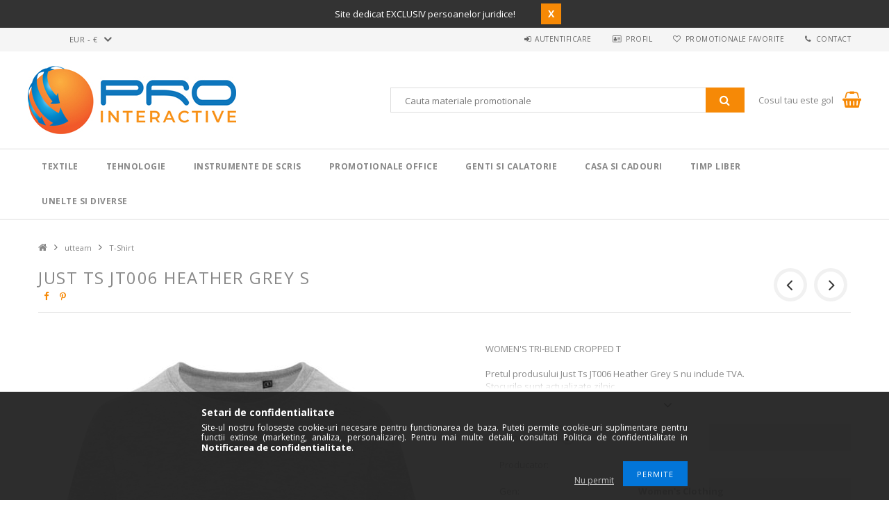

--- FILE ---
content_type: text/html; charset=UTF-8
request_url: https://pro-interactive.eu/Just-Ts-JT006-Heather-Grey-S-UTT-jt006hgr-s
body_size: 24354
content:
<!DOCTYPE html>
<html lang="ro">
<head>
<meta content="width=device-width, initial-scale=1.0" name="viewport" />
<link href="//fonts.googleapis.com/css?family=Open+Sans:300,400,600,700" rel="stylesheet" type="text/css" />
<meta charset="utf-8">
<meta name="description" content="Comanda Just Ts JT006 Heather Grey S UTT-jt006hgr-s. utteam personalizate la preturi competitive. Vezi disponibilitatea Just Ts JT006 Heather Grey S la, Pro Int">
<meta name="robots" content="index, follow">
<meta http-equiv="X-UA-Compatible" content="IE=Edge">
<meta property="og:site_name" content="Pro Interactive" />
<meta property="og:title" content="Just Ts JT006 Heather Grey S de la - Pro Interactive">
<meta property="og:description" content="Comanda Just Ts JT006 Heather Grey S UTT-jt006hgr-s. utteam personalizate la preturi competitive. Vezi disponibilitatea Just Ts JT006 Heather Grey S la, Pro Int">
<meta property="og:type" content="product">
<meta property="og:url" content="https://pro-interactive.eu/Just-Ts-JT006-Heather-Grey-S-UTT-jt006hgr-s">
<meta property="og:image" content="https://pro-interactive.eu/img/61404/UTT-jt006hgr-s/UTT-jt006hgr-s.jpg">
<meta name="google-site-verification" content="F_x-NZNXU2c1T9BCjM1liBHhYmGby2LCsB3EtrYEb4I">
<meta name="theme-color" content="#d6d4d3">
<meta name="msapplication-TileColor" content="#d6d4d3">
<meta name="mobile-web-app-capable" content="yes">
<meta name="apple-mobile-web-app-capable" content="yes">
<meta name="MobileOptimized" content="320">
<meta name="HandheldFriendly" content="true">

<title>Just Ts JT006 Heather Grey S de la - Pro Interactive</title>


<script>
var service_type="shop";
var shop_url_main="https://pro-interactive.eu";
var actual_lang="ro";
var money_len="2";
var money_thousend=" ";
var money_dec=",";
var shop_id=61404;
var unas_design_url="https:"+"/"+"/"+"pro-interactive.eu"+"/"+"!common_design"+"/"+"custom"+"/"+"promotionale.unasshop.ro"+"/";
var unas_design_code='0';
var unas_base_design_code='1500';
var unas_design_ver=3;
var unas_design_subver=0;
var unas_shop_url='https://pro-interactive.eu';
var responsive="yes";
var price_nullcut_disable=1;
var config_plus=new Array();
config_plus['cart_redirect']=1;
config_plus['money_type']='€';
config_plus['money_type_display']='€';
var lang_text=new Array();

var UNAS = UNAS || {};
UNAS.shop={"base_url":'https://pro-interactive.eu',"domain":'pro-interactive.eu',"username":'promotionale.unasshop.ro',"id":61404,"lang":'ro',"currency_type":'€',"currency_code":'EUR',"currency_rate":'1',"currency_length":2,"base_currency_length":2,"canonical_url":'https://pro-interactive.eu/Just-Ts-JT006-Heather-Grey-S-UTT-jt006hgr-s'};
UNAS.design={"code":'0',"page":'artdet'};
UNAS.api_auth="c73741f854d10f8297b4fa18f1140773";
UNAS.customer={"email":'',"id":0,"group_id":0,"without_registration":0};
UNAS.shop["category_id"]="674577";
UNAS.shop["sku"]="UTT-jt006hgr-s";
UNAS.shop["product_id"]="819813800";
UNAS.shop["only_private_customer_can_purchase"] = false;
 

UNAS.text = {
    "button_overlay_close": `Inchide`,
    "popup_window": `Fereastra pop-up`,
    "list": `lista`,
    "updating_in_progress": `Actualizare în curs`,
    "updated": `actualizat`,
    "is_opened": `deschis`,
    "is_closed": `Inchis`,
    "deleted": `șters`,
    "consent_granted": `consimtamant acordat`,
    "consent_rejected": `consimtamant respins`,
    "field_is_incorrect": `Camp nevalid`,
    "error_title": `Eroare!`,
    "product_variants": `variante de produs`,
    "product_added_to_cart": `Produsul a fost adaugat in cosul tau`,
    "product_added_to_cart_with_qty_problem": `Doar [qty_added_to_cart] [qty_unit] din produs a fost adaugat in cos`,
    "product_removed_from_cart": `Produs eliminat din cos`,
    "reg_title_name": `Nume`,
    "reg_title_company_name": `Numele companiei`,
    "number_of_items_in_cart": `Numar de articole in cos`,
    "cart_is_empty": `Cosul tau este gol`,
    "cart_updated": `Cos actualizat`
};


UNAS.text["delete_from_compare"]= `Elimina din comparatie`;
UNAS.text["comparison"]= `Compara`;

UNAS.text["delete_from_favourites"]= `Elimina din favorite`;
UNAS.text["add_to_favourites"]= `Adauga la favorite`;






window.lazySizesConfig=window.lazySizesConfig || {};
window.lazySizesConfig.loadMode=1;
window.lazySizesConfig.loadHidden=false;

window.dataLayer = window.dataLayer || [];
function gtag(){dataLayer.push(arguments)};
gtag('js', new Date());
</script>

<script src="https://pro-interactive.eu/!common_packages/jquery/jquery-3.2.1.js?mod_time=1682493235"></script>
<script src="https://pro-interactive.eu/!common_packages/jquery/plugins/migrate/migrate.js?mod_time=1682493235"></script>
<script src="https://pro-interactive.eu/!common_packages/jquery/plugins/easing/easing1.3.js?mod_time=1682493235"></script>
<script src="https://pro-interactive.eu/!common_packages/jquery/plugins/thumbnail_effects/thumbnail_effects-unas.js?mod_time=1682493235"></script>
<script src="https://pro-interactive.eu/!common_packages/jquery/plugins/autocomplete/autocomplete.js?mod_time=1751452520"></script>
<script src="https://pro-interactive.eu/!common_packages/jquery/plugins/cookie/cookie.js?mod_time=1682493235"></script>
<script src="https://pro-interactive.eu/!common_packages/jquery/plugins/tools/tools-1.2.7.js?mod_time=1682493235"></script>
<script src="https://pro-interactive.eu/!common_packages/jquery/plugins/slider-pro/jquery.sliderPro-unas.min.js?mod_time=1682493235"></script>
<script src="https://pro-interactive.eu/!common_packages/jquery/own/shop_common/exploded/common.js?mod_time=1764831093"></script>
<script src="https://pro-interactive.eu/!common_packages/jquery/own/shop_common/exploded/common_overlay.js?mod_time=1754986321"></script>
<script src="https://pro-interactive.eu/!common_packages/jquery/own/shop_common/exploded/common_shop_popup.js?mod_time=1754991412"></script>
<script src="https://pro-interactive.eu/!common_packages/jquery/own/shop_common/exploded/common_start_checkout.js?mod_time=1752056293"></script>
<script src="https://pro-interactive.eu/!common_packages/jquery/own/shop_common/exploded/design_1500.js?mod_time=1725525511"></script>
<script src="https://pro-interactive.eu/!common_packages/jquery/own/shop_common/exploded/function_change_address_on_order_methods.js?mod_time=1752056293"></script>
<script src="https://pro-interactive.eu/!common_packages/jquery/own/shop_common/exploded/function_check_password.js?mod_time=1751452520"></script>
<script src="https://pro-interactive.eu/!common_packages/jquery/own/shop_common/exploded/function_check_zip.js?mod_time=1767692285"></script>
<script src="https://pro-interactive.eu/!common_packages/jquery/own/shop_common/exploded/function_compare.js?mod_time=1751452520"></script>
<script src="https://pro-interactive.eu/!common_packages/jquery/own/shop_common/exploded/function_customer_addresses.js?mod_time=1725525511"></script>
<script src="https://pro-interactive.eu/!common_packages/jquery/own/shop_common/exploded/function_delivery_point_select.js?mod_time=1751452520"></script>
<script src="https://pro-interactive.eu/!common_packages/jquery/own/shop_common/exploded/function_favourites.js?mod_time=1725525511"></script>
<script src="https://pro-interactive.eu/!common_packages/jquery/own/shop_common/exploded/function_infinite_scroll.js?mod_time=1758625001"></script>
<script src="https://pro-interactive.eu/!common_packages/jquery/own/shop_common/exploded/function_language_and_currency_change.js?mod_time=1751452520"></script>
<script src="https://pro-interactive.eu/!common_packages/jquery/own/shop_common/exploded/function_param_filter.js?mod_time=1764233414"></script>
<script src="https://pro-interactive.eu/!common_packages/jquery/own/shop_common/exploded/function_postsale.js?mod_time=1751452520"></script>
<script src="https://pro-interactive.eu/!common_packages/jquery/own/shop_common/exploded/function_product_print.js?mod_time=1725525511"></script>
<script src="https://pro-interactive.eu/!common_packages/jquery/own/shop_common/exploded/function_product_subscription.js?mod_time=1751452520"></script>
<script src="https://pro-interactive.eu/!common_packages/jquery/own/shop_common/exploded/function_recommend.js?mod_time=1751452520"></script>
<script src="https://pro-interactive.eu/!common_packages/jquery/own/shop_common/exploded/function_saved_cards.js?mod_time=1751452520"></script>
<script src="https://pro-interactive.eu/!common_packages/jquery/own/shop_common/exploded/function_saved_filter_delete.js?mod_time=1751452520"></script>
<script src="https://pro-interactive.eu/!common_packages/jquery/own/shop_common/exploded/function_search_smart_placeholder.js?mod_time=1751452520"></script>
<script src="https://pro-interactive.eu/!common_packages/jquery/own/shop_common/exploded/function_vote.js?mod_time=1725525511"></script>
<script src="https://pro-interactive.eu/!common_packages/jquery/own/shop_common/exploded/page_cart.js?mod_time=1767791926"></script>
<script src="https://pro-interactive.eu/!common_packages/jquery/own/shop_common/exploded/page_customer_addresses.js?mod_time=1768291152"></script>
<script src="https://pro-interactive.eu/!common_packages/jquery/own/shop_common/exploded/page_order_checkout.js?mod_time=1725525511"></script>
<script src="https://pro-interactive.eu/!common_packages/jquery/own/shop_common/exploded/page_order_details.js?mod_time=1725525511"></script>
<script src="https://pro-interactive.eu/!common_packages/jquery/own/shop_common/exploded/page_order_methods.js?mod_time=1760086915"></script>
<script src="https://pro-interactive.eu/!common_packages/jquery/own/shop_common/exploded/page_order_return.js?mod_time=1725525511"></script>
<script src="https://pro-interactive.eu/!common_packages/jquery/own/shop_common/exploded/page_order_send.js?mod_time=1725525511"></script>
<script src="https://pro-interactive.eu/!common_packages/jquery/own/shop_common/exploded/page_order_subscriptions.js?mod_time=1751452520"></script>
<script src="https://pro-interactive.eu/!common_packages/jquery/own/shop_common/exploded/page_order_verification.js?mod_time=1752056293"></script>
<script src="https://pro-interactive.eu/!common_packages/jquery/own/shop_common/exploded/page_product_details.js?mod_time=1751452520"></script>
<script src="https://pro-interactive.eu/!common_packages/jquery/own/shop_common/exploded/page_product_list.js?mod_time=1725525511"></script>
<script src="https://pro-interactive.eu/!common_packages/jquery/own/shop_common/exploded/page_product_reviews.js?mod_time=1751452520"></script>
<script src="https://pro-interactive.eu/!common_packages/jquery/own/shop_common/exploded/page_reg.js?mod_time=1756187461"></script>
<script src="https://pro-interactive.eu/!common_packages/jquery/plugins/hoverintent/hoverintent.js?mod_time=1682493235"></script>
<script src="https://pro-interactive.eu/!common_packages/jquery/own/shop_tooltip/shop_tooltip.js?mod_time=1753441722"></script>
<script src="https://pro-interactive.eu/!common_packages/jquery/plugins/responsive_menu/responsive_menu-unas.js?mod_time=1682493235"></script>
<script src="https://pro-interactive.eu/!common_packages/jquery/plugins/slick/slick.js?mod_time=1682493235"></script>
<script src="https://pro-interactive.eu/!common_packages/jquery/plugins/perfectscrollbar/perfect-scrollbar.jquery.js?mod_time=1682493235"></script>

<link href="https://pro-interactive.eu/!common_packages/jquery/plugins/autocomplete/autocomplete.css?mod_time=1682493235" rel="stylesheet" type="text/css">
<link href="https://pro-interactive.eu/!common_packages/jquery/plugins/thumbnail_effects/thumbnail_effects.css?mod_time=1682493235" rel="stylesheet" type="text/css">
<link href="https://pro-interactive.eu/!common_packages/jquery/plugins/slider-pro/css/slider-pro.min.css?mod_time=1682493235" rel="stylesheet" type="text/css">
<link href="https://pro-interactive.eu/!common_design/base/001500/css/common.css?mod_time=1763385135" rel="stylesheet" type="text/css">
<link href="https://pro-interactive.eu/!common_design/custom/promotionale.unasshop.ro/css/page_artdet_1.css?mod_time=1649759471" rel="stylesheet" type="text/css">
<link href="https://pro-interactive.eu/!common_design/custom/promotionale.unasshop.ro/css/custom.css?mod_time=1649759471" rel="stylesheet" type="text/css">
<link href="https://pro-interactive.eu/!common_design/custom/promotionale.unasshop.ro/element/own.css?mod_time=1649756517" rel="stylesheet" type="text/css">

<link href="https://pro-interactive.eu/Just-Ts-JT006-Heather-Grey-S-UTT-jt006hgr-s" rel="canonical">
<link rel="apple-touch-icon" href="https://pro-interactive.eu/shop_ordered/61404/pic/Favicon/apple-icon-72x72.png" sizes="72x72">
<link rel="apple-touch-icon" href="https://pro-interactive.eu/shop_ordered/61404/pic/Favicon/apple-icon-114x114.png" sizes="114x114">
<link rel="apple-touch-icon" href="https://pro-interactive.eu/shop_ordered/61404/pic/Favicon/apple-icon-152x152.png" sizes="152x152">
<link rel="apple-touch-icon" href="https://pro-interactive.eu/shop_ordered/61404/pic/Favicon/apple-icon-167x167.png" sizes="167x167">
<link rel="apple-touch-icon" href="https://pro-interactive.eu/shop_ordered/61404/pic/Favicon/apple-icon-180x180.png" sizes="180x180">
<link rel="apple-touch-icon" href="https://pro-interactive.eu/shop_ordered/61404/pic/Favicon/apple-icon.png">
<link id="favicon-16x16" rel="icon" type="image/png" href="https://pro-interactive.eu/shop_ordered/61404/pic/Favicon/favicon-16x16.png" sizes="16x16">
<link id="favicon-32x32" rel="icon" type="image/png" href="https://pro-interactive.eu/shop_ordered/61404/pic/Favicon/favicon-32x32.png" sizes="32x32">
<link id="favicon-96x96" rel="icon" type="image/png" href="https://pro-interactive.eu/shop_ordered/61404/pic/Favicon/favicon-96x96.png" sizes="96x96">
<link id="favicon-192x192" rel="icon" type="image/png" href="https://pro-interactive.eu/shop_ordered/61404/pic/Favicon/favicon-192x192.png" sizes="192x192">
<link href="https://pro-interactive.eu/shop_ordered/61404/design_pic/favicon.ico" rel="shortcut icon">
<script>
        var google_consent=1;
    
        gtag('consent', 'default', {
           'ad_storage': 'denied',
           'ad_user_data': 'denied',
           'ad_personalization': 'denied',
           'analytics_storage': 'denied',
           'functionality_storage': 'denied',
           'personalization_storage': 'denied',
           'security_storage': 'granted'
        });

    
        gtag('consent', 'update', {
           'ad_storage': 'denied',
           'ad_user_data': 'denied',
           'ad_personalization': 'denied',
           'analytics_storage': 'denied',
           'functionality_storage': 'denied',
           'personalization_storage': 'denied',
           'security_storage': 'granted'
        });

        </script>
    <script async src="https://www.googletagmanager.com/gtag/js?id=UA-135110917-1"></script>    <script>
    gtag('config', 'UA-135110917-1');

        </script>
        <script>
    var google_analytics=1;

                gtag('event', 'view_item', {
              "currency": "EUR",
              "value": '0',
              "items": [
                  {
                      "item_id": "UTT-jt006hgr-s",
                      "item_name": "Just Ts JT006 Heather Grey S",
                      "item_category": "utteam/T-Shirt",
                      "price": '0'
                  }
              ],
              'non_interaction': true
            });
               </script>
       <script>
        var google_ads=1;

                gtag('event','remarketing', {
            'ecomm_pagetype': 'product',
            'ecomm_prodid': ["UTT-jt006hgr-s"]        });
            </script>
    

<!-- Smartlook tracking code -->
<script>
    window.smartlook||(function(d) {
        var o=smartlook=function(){ o.api.push(arguments)},h=d.getElementsByTagName('head')[0];
        var c=d.createElement('script');o.api=new Array();c.async=true;c.type='text/javascript';
        c.charset='utf-8';c.src='https://rec.smartlook.com/recorder.js';h.appendChild(c)
    })(document);
    smartlook('init', '777de7bd4bae7a594d419c4346784d54f565bda4');
</script>



</head>

<body class='design_ver3' id="ud_shop_artdet">
    <div id="fb-root"></div>
    <script>
        window.fbAsyncInit = function() {
            FB.init({
                xfbml            : true,
                version          : 'v22.0'
            });
        };
    </script>
    <script async defer crossorigin="anonymous" src="https://connect.facebook.net/ro_RO/sdk.js"></script>
    <div id="image_to_cart" style="display:none; position:absolute; z-index:100000;"></div>
<div class="overlay_common overlay_warning" id="overlay_cart_add"></div>
<script>$(document).ready(function(){ overlay_init("cart_add",{"onBeforeLoad":false}); });</script>
<div id="overlay_login_outer"></div>	
	<script>
	$(document).ready(function(){
	    var login_redir_init="";

		$("#overlay_login_outer").overlay({
			onBeforeLoad: function() {
                var login_redir_temp=login_redir_init;
                if (login_redir_act!="") {
                    login_redir_temp=login_redir_act;
                    login_redir_act="";
                }

									$.ajax({
						type: "GET",
						async: true,
						url: "https://pro-interactive.eu/shop_ajax/ajax_popup_login.php",
						data: {
							shop_id:"61404",
							lang_master:"ro",
                            login_redir:login_redir_temp,
							explicit:"ok",
							get_ajax:"1"
						},
						success: function(data){
							$("#overlay_login_outer").html(data);
							if (unas_design_ver >= 5) $("#overlay_login_outer").modal('show');
							$('#overlay_login1 input[name=shop_pass_login]').keypress(function(e) {
								var code = e.keyCode ? e.keyCode : e.which;
								if(code.toString() == 13) {		
									document.form_login_overlay.submit();		
								}	
							});	
						}
					});
								},
			top: 50,
			mask: {
	color: "#000000",
	loadSpeed: 200,
	maskId: "exposeMaskOverlay",
	opacity: 0.7
},
			closeOnClick: (config_plus['overlay_close_on_click_forced'] === 1),
			onClose: function(event, overlayIndex) {
				$("#login_redir").val("");
			},
			load: false
		});
		
			});
	function overlay_login() {
		$(document).ready(function(){
			$("#overlay_login_outer").overlay().load();
		});
	}
	function overlay_login_remind() {
        if (unas_design_ver >= 5) {
            $("#overlay_remind").overlay().load();
        } else {
            $(document).ready(function () {
                $("#overlay_login_outer").overlay().close();
                setTimeout('$("#overlay_remind").overlay().load();', 250);
            });
        }
	}

    var login_redir_act="";
    function overlay_login_redir(redir) {
        login_redir_act=redir;
        $("#overlay_login_outer").overlay().load();
    }
	</script>  
	<div class="overlay_common overlay_info" id="overlay_remind"></div>
<script>$(document).ready(function(){ overlay_init("remind",[]); });</script>

	<script>
    	function overlay_login_error_remind() {
		$(document).ready(function(){
			load_login=0;
			$("#overlay_error").overlay().close();
			setTimeout('$("#overlay_remind").overlay().load();', 250);	
		});
	}
	</script>  
	<div class="overlay_common overlay_info" id="overlay_newsletter"></div>
<script>$(document).ready(function(){ overlay_init("newsletter",[]); });</script>

<script>
function overlay_newsletter() {
    $(document).ready(function(){
        $("#overlay_newsletter").overlay().load();
    });
}
</script>
<div class="overlay_common overlay_info" id="overlay_product_subscription"></div>
<script>$(document).ready(function(){ overlay_init("product_subscription",[]); });</script>
<div class="overlay_common overlay_error" id="overlay_script"></div>
<script>$(document).ready(function(){ overlay_init("script",[]); });</script>
    <script>
    $(document).ready(function() {
        $.ajax({
            type: "GET",
            url: "https://pro-interactive.eu/shop_ajax/ajax_stat.php",
            data: {master_shop_id:"61404",get_ajax:"1"}
        });
    });
    </script>
    
<div id="responsive_cat_menu"><div id="responsive_cat_menu_content"><script>var responsive_menu='$(\'#responsive_cat_menu ul\').responsive_menu({ajax_type: "GET",ajax_param_str: "cat_key|aktcat",ajax_url: "https://pro-interactive.eu/shop_ajax/ajax_box_cat.php",ajax_data: "master_shop_id=61404&lang_master=ro&get_ajax=1&type=responsive_call&box_var_name=shop_cat&box_var_already=no&box_var_responsive=yes&box_var_section=content&box_var_highlight=yes&box_var_type=normal&box_var_multilevel_id=responsive_cat_menu",menu_id: "responsive_cat_menu"});'; </script><div class="responsive_menu"><div class="responsive_menu_nav"><div class="responsive_menu_navtop"><div class="responsive_menu_back "></div><div class="responsive_menu_title ">&nbsp;</div><div class="responsive_menu_close "></div></div><div class="responsive_menu_navbottom"></div></div><div class="responsive_menu_content"><ul style="display:none;"><li><div class="next_level_arrow"></div><span class="ajax_param">891813|674577</span><a href="https://pro-interactive.eu/textile" class="text_small has_child resp_clickable" onclick="return false;">Textile</a></li><li><div class="next_level_arrow"></div><span class="ajax_param">901247|674577</span><a href="https://pro-interactive.eu/tehnologie" class="text_small has_child resp_clickable" onclick="return false;">Tehnologie</a></li><li><div class="next_level_arrow"></div><span class="ajax_param">334890|674577</span><a href="https://pro-interactive.eu/instrumente-de-scris" class="text_small has_child resp_clickable" onclick="return false;">Instrumente de scris</a></li><li><div class="next_level_arrow"></div><span class="ajax_param">723204|674577</span><a href="https://pro-interactive.eu/promotionale-birou" class="text_small has_child resp_clickable" onclick="return false;">Promotionale Office</a></li><li><div class="next_level_arrow"></div><span class="ajax_param">825212|674577</span><a href="https://pro-interactive.eu/genti-si-calatorie" class="text_small has_child resp_clickable" onclick="return false;">Genti si calatorie</a></li><li><div class="next_level_arrow"></div><span class="ajax_param">945635|674577</span><a href="https://pro-interactive.eu/casa-si-cadouri" class="text_small has_child resp_clickable" onclick="return false;">Casa si cadouri</a></li><li><div class="next_level_arrow"></div><span class="ajax_param">629454|674577</span><a href="https://pro-interactive.eu/timp-liber" class="text_small has_child resp_clickable" onclick="return false;">Timp liber</a></li><li><div class="next_level_arrow"></div><span class="ajax_param">122534|674577</span><a href="https://pro-interactive.eu/unelte-diverse" class="text_small has_child resp_clickable" onclick="return false;">Unelte si Diverse</a></li></ul></div></div></div></div>

<div id="container">
	

    <div id="header">
        <div id="header_top_top" style="display:none;">
            <div id="header_top_top_text"><div id='header_shipping_text_content'><!-- UnasElement {type:editor} -->
<p>Site dedicat EXCLUSIV persoanelor juridice!        </p></div></div>
            <div id="header_top_top_button">X</div>
        </div>
    	<div id="header_top">
        	<div id="header_top_wrap" class="row">
                <div id="money_lang" class="col-sm-4">                  
                    <div id="lang"></div>
                    <div id="money"><div id='box_money_content' class='box_content'>
    <form name="form_moneychange" action="https://pro-interactive.eu/shop_moneychange.php" method="post">
        <input name="file_back" type="hidden" value="/Just-Ts-JT006-Heather-Grey-S-UTT-jt006hgr-s">
        <span class="text_select"><select name="session_money_select" id="session_money_select" onchange="document.form_moneychange.submit();" class="text_normal"><option value="-1" selected="selected">EUR - €</option><option value="0" >RON</option></select></span>
    </form>
</div></div>
                    <div class="clear_fix"></div>
                </div>
                <div class="col-sm-2"></div>
                <div id="header_menu" class="col-sm-6">
                	<ul class="list-inline">
	                    <li class="list-inline-item login">
    
        
            
                <script>
                    function overlay_login() {
                        $(document).ready(function(){
                            $("#overlay_login_outer").overlay().load();
                        });
                    }
                </script>
                <a href="javascript:overlay_login();" class="menu_login">Autentificare</a>
            

            
        

        

        

        

    
</li>
        	            <li class="list-inline-item profil"><a href="https://pro-interactive.eu/shop_order_track.php">Profil</a></li>
                        <li class="list-inline-item fav"><a href="https://pro-interactive.eu/shop_order_track.php?tab=favourites">Promotionale favorite</a></li>
                        <li class="list-inline-item contact"><a href="https://pro-interactive.eu/shop_contact.php">Contact</a></li>
                        <li class="list-inline-item compare"><div id='box_compare_content'>

	
    
    <script>
	$(document).ready(function(){ $("#box_container_shop_compare").css("display","none"); });</script>

    

</div>
</li>
                    </ul>
                </div>
                <div class="clear_fix"></div>
        	</div>
        </div>
        
    	<div id="header_content">
        	<div id="header_content_wrap">
                <div id="logo">



    

    
        <div id="header_logo_img" class="js-element header_logo_img-container" data-element-name="header_logo">
            
                
                    <div class="header_logo_img-wrap header_logo_img-wrap-1">
                        <div class="header_logo_1_img-wrapper">
                            <a href="https://pro-interactive.eu">
                            <picture>
                                
                                <source media="(max-width: 479.8px)" srcset="https://pro-interactive.eu/!common_design/custom/promotionale.unasshop.ro/element/layout_ro_header_logo-300x100_1_default.jpg?time=1560850887">
                                <source media="(max-width: 767.8px)" srcset="https://pro-interactive.eu/!common_design/custom/promotionale.unasshop.ro/element/layout_ro_header_logo-300x100_1_default.jpg?time=1560850887">
                                <source media="(max-width: 1023.8px)" srcset="https://pro-interactive.eu/!common_design/custom/promotionale.unasshop.ro/element/layout_ro_header_logo-300x100_1_default.jpg?time=1560850887">
                                <img width="300" height="100"
                                     src="https://pro-interactive.eu/!common_design/custom/promotionale.unasshop.ro/element/layout_ro_header_logo-300x100_1_default.jpg?time=1560850887" alt="Pro-Interactive.eu - Importator materiale promotionale"
                                     
                                >
                            </picture>
                            </a>
                        </div>
                    </div>
                
                
            
        </div>
    

</div>
                <div id="header_banner"></div>
                <div id="header_content_right">
	                <div id="search"><div id="box_search_content" class="box_content browser-is-chrome">
    <form name="form_include_search" id="form_include_search" action="https://pro-interactive.eu/shop_search.php" method="get">
        <div class="box_search_field">
            <input data-stay-visible-breakpoint="1000" name="search" id="box_search_input" type="text" pattern=".{3,100}"
                   maxlength="100" class="text_small ac_input js-search-input" title="Introduceti un termen de cautare mai lung."
                   placeholder="Cauta materiale promotionale" autocomplete="off"
                   required
            >
        </div>
        <button class="box_search_button fa fa-search" type="submit" title="Cautare"></button>
    </form>
</div>
<script>
/* CHECK SEARCH INPUT CONTENT  */
function checkForInput(element) {
    let thisEl = $(element);
    let tmpval = thisEl.val();
    thisEl.toggleClass('not-empty', tmpval.length >= 1);
    thisEl.toggleClass('search-enable', tmpval.length >= 3);
}
/* CHECK SEARCH INPUT CONTENT  */
$('#box_search_input').on('blur change keyup', function() {
    checkForInput(this);
});
</script>
<script>
    $(document).ready(function(){
        $(document).on('smartSearchInputLoseFocus', function(){
            if ($('.js-search-smart-autocomplete').length>0) {
                setTimeout(function () {
                    let height = $(window).height() - ($('.js-search-smart-autocomplete').offset().top - $(window).scrollTop()) - 20;
                    $('.search-smart-autocomplete').css('max-height', height + 'px');
                }, 300);
            }
        });
    });
</script></div>
                    <div id="cart"><div id='box_cart_content' class='box_content'>




<div id="box_cart_content_full">
    <div class='box_cart_item'>
        <a href="https://pro-interactive.eu/shop_cart.php">
    
                
    
                
                    <span class='box_cart_empty'>Cosul tau este gol</span>
                    
                
    
        </a>
    </div>
    
    	
    
</div>


<div class="box_cart_itemlist">
    
    <div class="box_cart_itemlist_list">
        
    </div>
    
    
    <div class="box_cart_sum_row">
        
            <div class='box_cart_price_label'>Total:</div>
        
        
            <div class='box_cart_price'><span class='text_color_fault'>0,00 €</span></div>
        
        <div class='clear_fix'></div>
	</div>

    
    <div class='box_cart_button'><input name="Button" type="button" value="Comanda" onclick="location.href='https://pro-interactive.eu/shop_cart.php'"></div>
    
    
</div>



</div>


    <script>
        $("#box_cart_content_full").click(function() {
            document.location.href="https://pro-interactive.eu/shop_cart.php";
        });
		$(document).ready (function() {
			$('#cart').hoverIntent({
                over: function () {
                    $(this).find('.box_cart_itemlist').stop(true).slideDown(400, function () {
                        $('.box_cart_itemlist_list').perfectScrollbar();
                    });
                },
                out: function () {
                    $(this).find('.box_cart_itemlist').slideUp(400);
                },
                interval: 100,
                sensitivity: 6,
                timeout: 1000
            });
		});
    </script>
</div>
                </div>
                <div class="clear_fix"></div>
        	</div>
        </div>	
        
        <div id="header_bottom">
        	<div id="header_bottom_wrap">
            	<ul id="mainmenu">
                	
<li data-id="891813">
    <a href="https://pro-interactive.eu/textile">Textile</a>

    
	<div class="catmenu_lvl2_outer">
        <ul class="catmenu_lvl2 ">
        	
	
	<li data-id="756957">
    	<a href="https://pro-interactive.eu/tricouri-simple">Tricouri</a>
		


<ul class="catmenu_lvl3"> 
	
	<li data-id="266505">
    	<a href="https://pro-interactive.eu/tricouri-barbati">Tricouri barbati</a>
	</li>
	
	<li data-id="349298">
    	<a href="https://pro-interactive.eu/tricouri-dama">Tricouri dama</a>
	</li>
	
	<li data-id="394305">
    	<a href="https://pro-interactive.eu/tricouri-simple-albe-unisex">Tricouri unisex</a>
	</li>
	
	<li data-id="605622">
    	<a href="https://pro-interactive.eu/tricouri-copii">Tricouri copii</a>
	</li>
	
    

</ul>

	</li>
	
	<li data-id="863108">
    	<a href="https://pro-interactive.eu/tricouri-polo">Tricouri polo</a>
		


<ul class="catmenu_lvl3"> 
	
	<li data-id="689545">
    	<a href="https://pro-interactive.eu/tricouri-polo-barbati">Tricouri polo barbati</a>
	</li>
	
	<li data-id="800449">
    	<a href="https://pro-interactive.eu/tricouri-polo-dama">Tricouri polo dama</a>
	</li>
	
	<li data-id="614445">
    	<a href="https://pro-interactive.eu/tricouri-polo-copii">Tricouri polo copii</a>
	</li>
	
    

</ul>

	</li>
	
	<li data-id="663862">
    	<a href="https://pro-interactive.eu/bluze">Bluze</a>
		


<ul class="catmenu_lvl3"> 
	
	<li data-id="897953">
    	<a href="https://pro-interactive.eu/spl/897953/Bluze-barbati">Bluze barbati</a>
	</li>
	
	<li data-id="677812">
    	<a href="https://pro-interactive.eu/spl/677812/Bluze-dama">Bluze dama</a>
	</li>
	
	<li data-id="130890">
    	<a href="https://pro-interactive.eu/spl/130890/Bluze-copii">Bluze copii</a>
	</li>
	
    

</ul>

	</li>
	
	<li data-id="135983">
    	<a href="https://pro-interactive.eu/hanorace">Hanorace</a>
		


<ul class="catmenu_lvl3"> 
	
	<li data-id="168438">
    	<a href="https://pro-interactive.eu/spl/168438/Hanorace-barbati">Hanorace barbati</a>
	</li>
	
	<li data-id="345606">
    	<a href="https://pro-interactive.eu/spl/345606/Hanorace-dama">Hanorace dama</a>
	</li>
	
	<li data-id="589813">
    	<a href="https://pro-interactive.eu/hanorace-copii">Hanorace copii</a>
	</li>
	
    

</ul>

	</li>
	
	<li data-id="843776">
    	<a href="https://pro-interactive.eu/branduri-textile">BRANDURI</a>
		


<ul class="catmenu_lvl3"> 
	
	<li data-id="200147">
    	<a href="https://pro-interactive.eu/fruit-of-the-loom">Fruit of the Loom</a>
	</li>
	
	<li data-id="788780">
    	<a href="https://pro-interactive.eu/gildan">Gildan</a>
	</li>
	
	<li data-id="142371">
    	<a href="https://pro-interactive.eu/sols">Sol&#039;s</a>
	</li>
	
	<li data-id="732042">
    	<a href="https://pro-interactive.eu/kariban">Kariban</a>
	</li>
	
	<li data-id="857029">
    	<a href="https://pro-interactive.eu/spl/857029/Gildan-Hammer">Gildan Hammer</a>
	</li>
	
	<li data-id="869158">
    	<a href="https://pro-interactive.eu/b-c">B&C</a>
	</li>
	
	<li data-id="259109">
    	<a href="https://pro-interactive.eu/spl/259109/Elevate">Elevate</a>
	</li>
	
    
    <li class="catmenu_more"><a href="https://pro-interactive.eu/branduri-textile">Mai multe</a></li>
    

</ul>

	</li>
	
	<li data-id="664896">
    	<a href="https://pro-interactive.eu/polare">Polare</a>
		
	</li>
	
	<li data-id="592505">
    	<a href="https://pro-interactive.eu/softshell">Softshell</a>
		
	</li>
	
	<li data-id="612628">
    	<a href="https://pro-interactive.eu/jachete">Jachete</a>
		
	</li>
	
	<li data-id="549918">
    	<a href="https://pro-interactive.eu/veste">Veste</a>
		
	</li>
	
	<li data-id="759796">
    	<a href="https://pro-interactive.eu/sepci-accesorii">Sepci & Accesorii</a>
		
	</li>
	
	<li data-id="760265">
    	<a href="https://pro-interactive.eu/pantaloni">Pantaloni</a>
		
	</li>
	
	<li data-id="596379">
    	<a href="https://pro-interactive.eu/sport-performanta">Sport & Performanta</a>
		
	</li>
	
	<li data-id="682148">
    	<a href="https://pro-interactive.eu/tinuta-business">Tinuta Business</a>
		
	</li>
	
	<li data-id="460076">
    	<a href="https://pro-interactive.eu/textile-domenii-diverse">Domenii diverse</a>
		


<ul class="catmenu_lvl3"> 
	
	<li data-id="568829">
    	<a href="https://pro-interactive.eu/sanatate-wellness">Sanatate & Wellness</a>
	</li>
	
	<li data-id="420273">
    	<a href="https://pro-interactive.eu/bistro">Bistro</a>
	</li>
	
	<li data-id="220110">
    	<a href="https://pro-interactive.eu/echipamente-protectie">Echipamente protectie</a>
	</li>
	
	<li data-id="295357">
    	<a href="https://pro-interactive.eu/elemente_reflectorizante-vizibilitate-imbunatatita">Vizibilitate imbunatatita</a>
	</li>
	
	<li data-id="298991">
    	<a href="https://pro-interactive.eu/bumbac-organic">Bumbac organic</a>
	</li>
	
	<li data-id="837308">
    	<a href="https://pro-interactive.eu/sublimabile">Sublimabile</a>
	</li>
	
    

</ul>

	</li>
	
	<li data-id="118257">
    	<a href="https://pro-interactive.eu/accesorii-diverse-textile">Accesorii diverse</a>
		


<ul class="catmenu_lvl3"> 
	
	<li data-id="807570">
    	<a href="https://pro-interactive.eu/body-copii">Body copii</a>
	</li>
	
	<li data-id="256283">
    	<a href="https://pro-interactive.eu/fulare-si-esarfe">Fulare si esarfe</a>
	</li>
	
	<li data-id="330915">
    	<a href="https://pro-interactive.eu/cravate">Cravate</a>
	</li>
	
	<li data-id="917034">
    	<a href="https://pro-interactive.eu/lenjerie">Lenjerie</a>
	</li>
	
	<li data-id="770449">
    	<a href="https://pro-interactive.eu/prosoape-home">Prosoape & Home</a>
	</li>
	
	<li data-id="239967">
    	<a href="https://pro-interactive.eu/manusi">Manusi</a>
	</li>
	
	<li data-id="175392">
    	<a href="https://pro-interactive.eu/sorturi">Sorturi</a>
	</li>
	
    

</ul>

	</li>
	
	<li data-id="712996">
    	<a href="https://pro-interactive.eu/copii">Copii</a>
		
	</li>
	

        </ul>
        
	</div>
    
</li>

<li data-id="901247">
    <a href="https://pro-interactive.eu/tehnologie">Tehnologie</a>

    
	<div class="catmenu_lvl2_outer">
        <ul class="catmenu_lvl2 ">
        	
	
	<li data-id="572797">
    	<a href="https://pro-interactive.eu/ceasuri-si-statii-meteo">Ceasuri si statii meteo</a>
		


<ul class="catmenu_lvl3"> 
	
	<li data-id="183214">
    	<a href="https://pro-interactive.eu/ceasuri-de-birou">Ceasuri de birou</a>
	</li>
	
	<li data-id="263559">
    	<a href="https://pro-interactive.eu/ceasuri-de-perete">Ceasuri de perete</a>
	</li>
	
	<li data-id="792586">
    	<a href="https://pro-interactive.eu/ceasuri-de-mana">Ceasuri de mana</a>
	</li>
	
	<li data-id="953393">
    	<a href="https://pro-interactive.eu/ceasuri-smart">Ceasuri Smart</a>
	</li>
	
	<li data-id="340522">
    	<a href="https://pro-interactive.eu/statii-meteo">Statii meteo</a>
	</li>
	
    

</ul>

	</li>
	
	<li data-id="596802">
    	<a href="https://pro-interactive.eu/accesorii-mobil-si-tablete">Accesorii mobil</a>
		


<ul class="catmenu_lvl3"> 
	
	<li data-id="542471">
    	<a href="https://pro-interactive.eu/accesorii-fotografiat">Accesorii foto</a>
	</li>
	
	<li data-id="933499">
    	<a href="https://pro-interactive.eu/casti-si-ochelari-vr">Casti si ochelari VR</a>
	</li>
	
	<li data-id="232386">
    	<a href="https://pro-interactive.eu/huse-si-suporti">Huse si suporti</a>
	</li>
	
	<li data-id="658942">
    	<a href="https://pro-interactive.eu/huse-carcase-RFID">Huse RFID</a>
	</li>
	
	<li data-id="740505">
    	<a href="https://pro-interactive.eu/incarcatoare">Incarcatoare</a>
	</li>
	
	<li data-id="800614">
    	<a href="https://pro-interactive.eu/manusi-tactile">Manusi tactile</a>
	</li>
	
	<li data-id="571788">
    	<a href="https://pro-interactive.eu/diverse-accesorii-mobil">Diverse accesorii</a>
	</li>
	
    

</ul>

	</li>
	
	<li data-id="287846">
    	<a href="https://pro-interactive.eu/accesorii-it">Accesorii IT</a>
		


<ul class="catmenu_lvl3"> 
	
	<li data-id="791965">
    	<a href="https://pro-interactive.eu/mouse-pad">Mouse & Pad</a>
	</li>
	
	<li data-id="506116">
    	<a href="https://pro-interactive.eu/hub-usb">Hub USB</a>
	</li>
	
	<li data-id="407351">
    	<a href="https://pro-interactive.eu/cabluri-incarcatoare">Cabluri incarcatoare</a>
	</li>
	
	<li data-id="446923">
    	<a href="https://pro-interactive.eu/accesorii-it-diverse">Accesorii IT diverse</a>
	</li>
	
    

</ul>

	</li>
	
	<li data-id="255717">
    	<a href="https://pro-interactive.eu/audio-video">Audio & Video</a>
		


<ul class="catmenu_lvl3"> 
	
	<li data-id="390398">
    	<a href="https://pro-interactive.eu/casti-audio">Casti audio</a>
	</li>
	
	<li data-id="609050">
    	<a href="https://pro-interactive.eu/boxe-portabile-bluetooth">Boxe portabile</a>
	</li>
	
	<li data-id="101402">
    	<a href="https://pro-interactive.eu/promotionale-foto-video">Foto & Video</a>
	</li>
	
	<li data-id="452241">
    	<a href="https://pro-interactive.eu/radiouri">Radiouri</a>
	</li>
	
    

</ul>

	</li>
	
	<li data-id="981378">
    	<a href="https://pro-interactive.eu/memorii-stick-usb-baterii-externe">Memorii stick si baterii externe</a>
		


<ul class="catmenu_lvl3"> 
	
	<li data-id="843698">
    	<a href="https://pro-interactive.eu/memorii-usb">Memorii stick USB</a>
	</li>
	
	<li data-id="344013">
    	<a href="https://pro-interactive.eu/baterii-externe">Baterii externe</a>
	</li>
	
    

</ul>

	</li>
	

        </ul>
        
	</div>
    
</li>

<li data-id="334890">
    <a href="https://pro-interactive.eu/instrumente-de-scris">Instrumente de scris</a>

    
	<div class="catmenu_lvl2_outer">
        <ul class="catmenu_lvl2 ">
        	
	
	<li data-id="800095">
    	<a href="https://pro-interactive.eu/pixuri">Pixuri</a>
		


<ul class="catmenu_lvl3"> 
	
	<li data-id="102656">
    	<a href="https://pro-interactive.eu/pixuri-cu-suport">Pixuri cu suport</a>
	</li>
	
	<li data-id="511112">
    	<a href="https://pro-interactive.eu/pixuri-din-plastic">Pixuri din plastic</a>
	</li>
	
	<li data-id="882706">
    	<a href="https://pro-interactive.eu/pixuri-metalice">Pixuri metalice</a>
	</li>
	
	<li data-id="323277">
    	<a href="https://pro-interactive.eu/pixuri-cu-gel">Pixuri cu gel</a>
	</li>
	
	<li data-id="512337">
    	<a href="https://pro-interactive.eu/pixuri-cu-touch">Pixuri cu touch</a>
	</li>
	
	<li data-id="123225">
    	<a href="https://pro-interactive.eu/spl/123225/Pixuri-ecologice">Pixuri ecologice</a>
	</li>
	
	<li data-id="545105">
    	<a href="https://pro-interactive.eu/pixuri-multifunctionale">Pixuri multifunctionale</a>
	</li>
	
    

</ul>

	</li>
	
	<li data-id="143075">
    	<a href="https://pro-interactive.eu/rollere-si-stilouri">Rollere si stilouri</a>
		


<ul class="catmenu_lvl3"> 
	
	<li data-id="908777">
    	<a href="https://pro-interactive.eu/rollere">Rollere</a>
	</li>
	
	<li data-id="614178">
    	<a href="https://pro-interactive.eu/stilouri">Stilouri</a>
	</li>
	
    

</ul>

	</li>
	
	<li data-id="793640">
    	<a href="https://pro-interactive.eu/seturi-instrumente-de-scris">Seturi</a>
		


<ul class="catmenu_lvl3"> 
	
	<li data-id="326131">
    	<a href="https://pro-interactive.eu/pixuri-in-cutie">Pixuri in cutie</a>
	</li>
	
	<li data-id="573570">
    	<a href="https://pro-interactive.eu/seturi-cadou-diverse">Seturi cadou</a>
	</li>
	
	<li data-id="964131">
    	<a href="https://pro-interactive.eu/seturi-de-scris">Seturi de scris</a>
	</li>
	
    

</ul>

	</li>
	
	<li data-id="112316">
    	<a href="https://pro-interactive.eu/cutii-si-penare">Cutii si penare</a>
		
	</li>
	
	<li data-id="248888">
    	<a href="https://pro-interactive.eu/sct/248888/Diverse">Diverse</a>
		


<ul class="catmenu_lvl3"> 
	
	<li data-id="816997">
    	<a href="https://pro-interactive.eu/ascutitori-si-radiere">Ascutitori si radiere</a>
	</li>
	
	<li data-id="521883">
    	<a href="https://pro-interactive.eu/creioane-grafit">Creioane grafit</a>
	</li>
	
	<li data-id="903426">
    	<a href="https://pro-interactive.eu/creioane-mecanice">Creioane mecanice</a>
	</li>
	
	<li data-id="744225">
    	<a href="https://pro-interactive.eu/markere">Markere</a>
	</li>
	
	<li data-id="273736">
    	<a href="https://pro-interactive.eu/seturi-desen">Seturi desen</a>
	</li>
	
	<li data-id="697628">
    	<a href="https://pro-interactive.eu/rezerve-instrumente-scris">Rezerve</a>
	</li>
	
    

</ul>

	</li>
	

        </ul>
        
	</div>
    
</li>

<li data-id="723204">
    <a href="https://pro-interactive.eu/promotionale-birou">Promotionale Office</a>

    
	<div class="catmenu_lvl2_outer">
        <ul class="catmenu_lvl2 ">
        	
	
	<li data-id="943535">
    	<a href="https://pro-interactive.eu/calculatoare">Calculatoare</a>
		


<ul class="catmenu_lvl3"> 
	
	<li data-id="505556">
    	<a href="https://pro-interactive.eu/calculatoare-solare">Calculatoare solare</a>
	</li>
	
	<li data-id="721394">
    	<a href="https://pro-interactive.eu/calculatoare-de-birou">Calculatoare de birou</a>
	</li>
	
    

</ul>

	</li>
	
	<li data-id="571991">
    	<a href="https://pro-interactive.eu/sct/571991/Notesuri">Notesuri</a>
		


<ul class="catmenu_lvl3"> 
	
	<li data-id="848440">
    	<a href="https://pro-interactive.eu/autoadezive">Autoadezive</a>
	</li>
	
	<li data-id="477678">
    	<a href="https://pro-interactive.eu/material-reciclat">Material reciclat</a>
	</li>
	
	<li data-id="576232">
    	<a href="https://pro-interactive.eu/notepaduri-clasice">Clasice</a>
	</li>
	
	<li data-id="716546">
    	<a href="https://pro-interactive.eu/altele">Altele</a>
	</li>
	
    

</ul>

	</li>
	
	<li data-id="888617">
    	<a href="https://pro-interactive.eu/mape-documente">Mape conferinta</a>
		
	</li>
	
	<li data-id="521174">
    	<a href="https://pro-interactive.eu/accesorii-birou">Accesorii birou</a>
		


<ul class="catmenu_lvl3"> 
	
	<li data-id="229666">
    	<a href="https://pro-interactive.eu/spl/229666/Suporturi-birou">Suporturi birou</a>
	</li>
	
	<li data-id="407195">
    	<a href="https://pro-interactive.eu/port-carduri">Port carduri</a>
	</li>
	
	<li data-id="312729">
    	<a href="https://pro-interactive.eu/laser-pointer">Indicatoare laser</a>
	</li>
	
	<li data-id="706471">
    	<a href="https://pro-interactive.eu/lanyard-uri-si-ecusoane">Lanyard-uri si ecusoane</a>
	</li>
	
	<li data-id="702226">
    	<a href="https://pro-interactive.eu/antistres">Antistres</a>
	</li>
	
	<li data-id="148105">
    	<a href="https://pro-interactive.eu/Insigne">Insigne</a>
	</li>
	
	<li data-id="980545">
    	<a href="https://pro-interactive.eu/trofee-din-sticla">Trofee din sticla</a>
	</li>
	
    

</ul>

	</li>
	
	<li data-id="420786">
    	<a href="https://pro-interactive.eu/diverse-accesorii-birou">Diverse</a>
		
	</li>
	

        </ul>
        
	</div>
    
</li>

<li data-id="825212">
    <a href="https://pro-interactive.eu/genti-si-calatorie">Genti si calatorie</a>

    
	<div class="catmenu_lvl2_outer">
        <ul class="catmenu_lvl2 ">
        	
	
	<li data-id="544505">
    	<a href="https://pro-interactive.eu/genti">Genti</a>
		


<ul class="catmenu_lvl3"> 
	
	<li data-id="854677">
    	<a href="https://pro-interactive.eu/serviete-genti-documente">Genti documente</a>
	</li>
	
	<li data-id="976425">
    	<a href="https://pro-interactive.eu/genti-laptop">Genti laptop</a>
	</li>
	
	<li data-id="614146">
    	<a href="https://pro-interactive.eu/genti-voiaj">Genti voiaj</a>
	</li>
	
	<li data-id="789412">
    	<a href="https://pro-interactive.eu/genti-rucsacuri-sport">Genti sport</a>
	</li>
	
    

</ul>

	</li>
	
	<li data-id="412847">
    	<a href="https://pro-interactive.eu/sacose">Sacose</a>
		
	</li>
	
	<li data-id="705449">
    	<a href="https://pro-interactive.eu/rucsacuri">Rucsacuri</a>
		
	</li>
	
	<li data-id="277481">
    	<a href="https://pro-interactive.eu/trollere">Trollere</a>
		
	</li>
	
	<li data-id="511806">
    	<a href="https://pro-interactive.eu/umbrele">Umbrele</a>
		
	</li>
	
	<li data-id="957301">
    	<a href="https://pro-interactive.eu/pelerine">Pelerine</a>
		
	</li>
	
	<li data-id="859935">
    	<a href="https://pro-interactive.eu/portofele">Portofele</a>
		
	</li>
	
	<li data-id="882997">
    	<a href="https://pro-interactive.eu/borsete">Borsete</a>
		
	</li>
	
	<li data-id="726310">
    	<a href="https://pro-interactive.eu/genti-cosmetice">Genti cosmetice</a>
		
	</li>
	
	<li data-id="160419">
    	<a href="https://pro-interactive.eu/genti-frigorifice">Genti frigorifice</a>
		
	</li>
	
	<li data-id="309746">
    	<a href="https://pro-interactive.eu/accesorii-calatorie">Accesorii calatorie</a>
		
	</li>
	
	<li data-id="453090">
    	<a href="https://pro-interactive.eu/recipiente-pentru-lichide">Recipiente lichide</a>
		


<ul class="catmenu_lvl3"> 
	
	<li data-id="383942">
    	<a href="https://pro-interactive.eu/bidoane-si-sticle">Bidoane si sticle</a>
	</li>
	
	<li data-id="966086">
    	<a href="https://pro-interactive.eu/cani-termoizolante">Cani termoizolante</a>
	</li>
	
	<li data-id="310782">
    	<a href="https://pro-interactive.eu/pahare-tumblere">Pahare si tumblere</a>
	</li>
	
	<li data-id="447624">
    	<a href="https://pro-interactive.eu/termosuri">Termosuri</a>
	</li>
	
    

</ul>

	</li>
	

        </ul>
        
	</div>
    
</li>

<li data-id="945635">
    <a href="https://pro-interactive.eu/casa-si-cadouri">Casa si cadouri</a>

    
	<div class="catmenu_lvl2_outer">
        <ul class="catmenu_lvl2 ">
        	
	
	<li data-id="887746">
    	<a href="https://pro-interactive.eu/accesorii-bucatarie">Accesorii bucatarie</a>
		


<ul class="catmenu_lvl3"> 
	
	<li data-id="416620">
    	<a href="https://pro-interactive.eu/caserole">Caserole</a>
	</li>
	
	<li data-id="962855">
    	<a href="https://pro-interactive.eu/timer">Timere</a>
	</li>
	
	<li data-id="375772">
    	<a href="https://pro-interactive.eu/tocatoare">Tocatoare</a>
	</li>
	
	<li data-id="563628">
    	<a href="https://pro-interactive.eu/sorturi-manusi-bonete">Sorturi si manusi</a>
	</li>
	
	<li data-id="185975">
    	<a href="https://pro-interactive.eu/seturi-de-servire">Seturi de servire</a>
	</li>
	
	<li data-id="231885">
    	<a href="https://pro-interactive.eu/seturi-diverse">Seturi diverse</a>
	</li>
	
    

</ul>

	</li>
	
	<li data-id="691370">
    	<a href="https://pro-interactive.eu/accesorii-bar">Accesorii bar</a>
		


<ul class="catmenu_lvl3"> 
	
	<li data-id="717071">
    	<a href="https://pro-interactive.eu/seturi-vin">Seturi pentru vin</a>
	</li>
	
	<li data-id="453942">
    	<a href="https://pro-interactive.eu/deschizatoare-sticle">Deschizatoare si tirbusoane</a>
	</li>
	
	<li data-id="780256">
    	<a href="https://pro-interactive.eu/frapiere-decantoare">Frapiere si decantoare</a>
	</li>
	
	<li data-id="528955">
    	<a href="https://pro-interactive.eu/coasters">Coasters</a>
	</li>
	
	<li data-id="549643">
    	<a href="https://pro-interactive.eu/diverse-accesorii-pentru-bar">Diverse</a>
	</li>
	
    

</ul>

	</li>
	
	<li data-id="964065">
    	<a href="https://pro-interactive.eu/decoratiuni">Decoratiuni</a>
		


<ul class="catmenu_lvl3"> 
	
	<li data-id="278138">
    	<a href="https://pro-interactive.eu/calendare">Calendare</a>
	</li>
	
	<li data-id="556284">
    	<a href="https://pro-interactive.eu/lumanari-decorative">Lumanari</a>
	</li>
	
	<li data-id="675318">
    	<a href="https://pro-interactive.eu/paturi-decorative">Paturi</a>
	</li>
	
	<li data-id="973072">
    	<a href="https://pro-interactive.eu/pusculite">Pusculite</a>
	</li>
	
	<li data-id="698704">
    	<a href="https://pro-interactive.eu/rame-foto">Rame foto</a>
	</li>
	
	<li data-id="866637">
    	<a href="https://pro-interactive.eu/vaze-si-accesorii-plante">Vaze si accesorii</a>
	</li>
	
	<li data-id="810698">
    	<a href="https://pro-interactive.eu/cadouri-de-craciun">Cadouri de Craciun</a>
	</li>
	
    
    <li class="catmenu_more"><a href="https://pro-interactive.eu/decoratiuni">Mai multe</a></li>
    

</ul>

	</li>
	
	<li data-id="603771">
    	<a href="https://pro-interactive.eu/recipiente-bauturi">Recipiente bauturi</a>
		


<ul class="catmenu_lvl3"> 
	
	<li data-id="524130">
    	<a href="https://pro-interactive.eu/cani">Cani</a>
	</li>
	
	<li data-id="141180">
    	<a href="https://pro-interactive.eu/recipiente-cani-termoizolante">Cani termoizolante</a>
	</li>
	
	<li data-id="652162">
    	<a href="https://pro-interactive.eu/cesti">Cesti</a>
	</li>
	
	<li data-id="259800">
    	<a href="https://pro-interactive.eu/pahare-si-accesorii">Pahare</a>
	</li>
	
	<li data-id="490883">
    	<a href="https://pro-interactive.eu/recipiente-bidoane-si-sticle">Bidoane si sticle</a>
	</li>
	
	<li data-id="981355">
    	<a href="https://pro-interactive.eu/recipientr-bidoane-sport">Bidoane sport</a>
	</li>
	
	<li data-id="987116">
    	<a href="https://pro-interactive.eu/recipiente-pahare-si-tumblere">Pahare si tumblere</a>
	</li>
	
    
    <li class="catmenu_more"><a href="https://pro-interactive.eu/recipiente-bauturi">Mai multe</a></li>
    

</ul>

	</li>
	
	<li data-id="229292">
    	<a href="https://pro-interactive.eu/uz-personal">Uz personal</a>
		


<ul class="catmenu_lvl3"> 
	
	<li data-id="465909">
    	<a href="https://pro-interactive.eu/produse-antibacteriene">Antibacteriene</a>
	</li>
	
	<li data-id="269696">
    	<a href="https://pro-interactive.eu/accesorii-baie">Accesorii baie</a>
	</li>
	
	<li data-id="988334">
    	<a href="https://pro-interactive.eu/curele">Curele</a>
	</li>
	
	<li data-id="320410">
    	<a href="https://pro-interactive.eu/cutii-pastile">Cutii pastile</a>
	</li>
	
	<li data-id="603354">
    	<a href="https://pro-interactive.eu/perii-si-oglinzi">Perii si oglinzi</a>
	</li>
	
	<li data-id="873254">
    	<a href="https://pro-interactive.eu/seturi-manichiura">Seturi manichiura</a>
	</li>
	
	<li data-id="809609">
    	<a href="https://pro-interactive.eu/truse-prim-ajutor">Truse prim ajutor</a>
	</li>
	
    
    <li class="catmenu_more"><a href="https://pro-interactive.eu/uz-personal">Mai multe</a></li>
    

</ul>

	</li>
	

        </ul>
        
	</div>
    
</li>

<li data-id="629454">
    <a href="https://pro-interactive.eu/timp-liber">Timp liber</a>

    
	<div class="catmenu_lvl2_outer">
        <ul class="catmenu_lvl2 ">
        	
	
	<li data-id="801897">
    	<a href="https://pro-interactive.eu/accesorii-plaja">Accesorii plaja</a>
		


<ul class="catmenu_lvl3"> 
	
	<li data-id="430583">
    	<a href="https://pro-interactive.eu/articole-gonflabile-plaja">Articole gonflabile</a>
	</li>
	
	<li data-id="955355">
    	<a href="https://pro-interactive.eu/genti-plaja">Genti plaja</a>
	</li>
	
	<li data-id="278995">
    	<a href="https://pro-interactive.eu/jocuri-epentru-paja">Jocuri</a>
	</li>
	
	<li data-id="600425">
    	<a href="https://pro-interactive.eu/ochelari-de-soare">Ochelari de soare</a>
	</li>
	
	<li data-id="413213">
    	<a href="https://pro-interactive.eu/palarii">Palarii</a>
	</li>
	
	<li data-id="590700">
    	<a href="https://pro-interactive.eu/prosoape-plaja">Prosoape plaja</a>
	</li>
	
	<li data-id="472378">
    	<a href="https://pro-interactive.eu/scaune-saltele-plaja">Scaune si Saltele plaja</a>
	</li>
	
    
    <li class="catmenu_more"><a href="https://pro-interactive.eu/accesorii-plaja">Mai multe</a></li>
    

</ul>

	</li>
	
	<li data-id="922565">
    	<a href="https://pro-interactive.eu/excursii-si-drumetii">Excursii si drumetii</a>
		
	</li>
	
	<li data-id="471901">
    	<a href="https://pro-interactive.eu/gratar-si-picnic">Gratar si picnic</a>
		


<ul class="catmenu_lvl3"> 
	
	<li data-id="392051">
    	<a href="https://pro-interactive.eu/asccesorii-si-seturi-picnic">Accesoriii picnic</a>
	</li>
	
	<li data-id="798799">
    	<a href="https://pro-interactive.eu/paturi">Paturi</a>
	</li>
	
	<li data-id="801386">
    	<a href="https://pro-interactive.eu/ustensile-gratar">Ustensile gratar</a>
	</li>
	
    

</ul>

	</li>
	
	<li data-id="413363">
    	<a href="https://pro-interactive.eu/jocuri">Jocuri</a>
		
	</li>
	
	<li data-id="960387">
    	<a href="https://pro-interactive.eu/sport">Sport</a>
		


<ul class="catmenu_lvl3"> 
	
	<li data-id="793883">
    	<a href="https://pro-interactive.eu/ciclism">Ciclism</a>
	</li>
	
	<li data-id="606295">
    	<a href="https://pro-interactive.eu/fitness">Fitness</a>
	</li>
	
	<li data-id="121234">
    	<a href="https://pro-interactive.eu/fotbal">Fotbal</a>
	</li>
	
	<li data-id="605813">
    	<a href="https://pro-interactive.eu/golf">Golf</a>
	</li>
	
	<li data-id="524984">
    	<a href="https://pro-interactive.eu/pedometre">Pedometre</a>
	</li>
	
	<li data-id="663848">
    	<a href="https://pro-interactive.eu/recipiente-lichide">Recipiente lichide</a>
	</li>
	
	<li data-id="750937">
    	<a href="https://pro-interactive.eu/diverse-promotionale-sport">Diverse</a>
	</li>
	
    

</ul>

	</li>
	
	<li data-id="355346">
    	<a href="https://pro-interactive.eu/animale-companie">Animale companie</a>
		
	</li>
	
	<li data-id="614231">
    	<a href="https://pro-interactive.eu/gradinarit">Gradinarit</a>
		
	</li>
	
	<li data-id="107140">
    	<a href="https://pro-interactive.eu/promotionale-pentru-copii">Copii</a>
		


<ul class="catmenu_lvl3"> 
	
	<li data-id="564441">
    	<a href="https://pro-interactive.eu/imbracaminte-si-accesorii-copii">Imbracaminte</a>
	</li>
	
	<li data-id="820271">
    	<a href="https://pro-interactive.eu/instrumente-de-scris-si-colorat-pentru-copii">Instrumente de scris</a>
	</li>
	
	<li data-id="845266">
    	<a href="https://pro-interactive.eu/jucarii-copii">Jucarii</a>
	</li>
	
	<li data-id="293910">
    	<a href="https://pro-interactive.eu/jucarii-de-plus">Jucarii de plus</a>
	</li>
	
	<li data-id="643288">
    	<a href="https://pro-interactive.eu/diverse-articole-promotionale-pentru-copii">Diverse</a>
	</li>
	
    

</ul>

	</li>
	
	<li data-id="842496">
    	<a href="https://pro-interactive.eu/evenimente">Evenimente</a>
		


<ul class="catmenu_lvl3"> 
	
	<li data-id="549428">
    	<a href="https://pro-interactive.eu/bratari">Bratari</a>
	</li>
	
	<li data-id="569547">
    	<a href="https://pro-interactive.eu/accesorii-suporteri">Accesorii suporteri</a>
	</li>
	
    

</ul>

	</li>
	

        </ul>
        
	</div>
    
</li>

<li data-id="122534">
    <a href="https://pro-interactive.eu/unelte-diverse">Unelte si Diverse</a>

    
	<div class="catmenu_lvl2_outer">
        <ul class="catmenu_lvl2 ">
        	
	
	<li data-id="201983">
    	<a href="https://pro-interactive.eu/brelocuri">Brelocuri</a>
		


<ul class="catmenu_lvl3"> 
	
	<li data-id="207289">
    	<a href="https://pro-interactive.eu/brelocuri-plastic">Brelocuri plastic</a>
	</li>
	
	<li data-id="134831">
    	<a href="https://pro-interactive.eu/brelocuri-cu-insert-hartie-plastic-transparent">Brelocuri plastic transparent</a>
	</li>
	
	<li data-id="758114">
    	<a href="https://pro-interactive.eu/brelocuri-metalice">Brelocuri metalice</a>
	</li>
	
	<li data-id="306659">
    	<a href="https://pro-interactive.eu/brelocuri-lemn">Brelocuri lemn</a>
	</li>
	
	<li data-id="685041">
    	<a href="https://pro-interactive.eu/brelocuri-multifunctionale">Brelocuri multifunctionale</a>
	</li>
	
    

</ul>

	</li>
	
	<li data-id="400936">
    	<a href="https://pro-interactive.eu/bricege">Bricege</a>
		
	</li>
	
	<li data-id="661690">
    	<a href="https://pro-interactive.eu/cuttere">Cuttere</a>
		
	</li>
	
	<li data-id="501425">
    	<a href="https://pro-interactive.eu/lanterne-si-lampi">Lanterne si lampi</a>
		
	</li>
	
	<li data-id="557260">
    	<a href="https://pro-interactive.eu/multifunctionale">Multifunctionale</a>
		
	</li>
	
	<li data-id="633987">
    	<a href="https://pro-interactive.eu/spl/633987/Rulete">Rulete</a>
		
	</li>
	
	<li data-id="266306">
    	<a href="https://pro-interactive.eu/surubelnite">Surubelnite</a>
		
	</li>
	
	<li data-id="747213">
    	<a href="https://pro-interactive.eu/truse-si-seturi">Truse si seturi</a>
		
	</li>
	
	<li data-id="251542">
    	<a href="https://pro-interactive.eu/scule-diverse">Scule diverse</a>
		
	</li>
	
	<li data-id="457578">
    	<a href="https://pro-interactive.eu/accesorii-masini">Accesorii masini</a>
		
	</li>
	
	<li data-id="322615">
    	<a href="https://pro-interactive.eu/brichete">Brichete</a>
		
	</li>
	
	<li data-id="660761">
    	<a href="https://pro-interactive.eu/promotionale-reflectorizante">Reflectorizante</a>
		
	</li>
	
	<li data-id="298910">
    	<a href="https://pro-interactive.eu/spl/298910/Protectie-COVID-19">Protectie COVID-19</a>
		
	</li>
	

        </ul>
        
	</div>
    
</li>

                	
                </ul>
                <div class="clear_fix"></div>
                <div id="mobile_mainmenu">
                	<div class="mobile_mainmenu_icon" id="mobile_cat_icon"></div>
                    <div class="mobile_mainmenu_icon" id="mobile_filter_icon"></div>
                    <div class="mobile_mainmenu_icon" id="mobile_search_icon"></div>
                    <div class="mobile_mainmenu_icon" id="mobile_cart_icon"><div id="box_cart_content2">





<div class="box_cart_itemlist">
    
    
    <div class="box_cart_sum_row">
        
        
            <div class='box_cart_price'><span class='text_color_fault'>0,00 €</span></div>
        
        <div class='clear_fix'></div>
	</div>

    
    
</div>


	<div class='box_cart_item'>
        <a href='https://pro-interactive.eu/shop_cart.php'>
                

                
                    
                    
                        
                        0
                    
                
        </a>
    </div>
    
    	
    





    <script>
        $("#mobile_cart_icon").click(function() {
            document.location.href="https://pro-interactive.eu/shop_cart.php";
        });
		$(document).ready (function() {
			$('#cart').hoverIntent({
                over: function () {
                    $(this).find('.box_cart_itemlist').stop(true).slideDown(400, function () {
                        $('.box_cart_itemlist_list').perfectScrollbar();
                    });
                },
                out: function () {
                    $(this).find('.box_cart_itemlist').slideUp(400);
                },
                interval: 100,
                sensitivity: 6,
                timeout: 1000
            });
		});
    </script>
</div></div>
                </div>
        	</div>
        </div>
        
    </div>
    
    <div id="slideshow">
    	





    



    <script>
        $(document ).ready(function($) {
            var slider = $('#banner_start_big_slider-pro').sliderPro({
                init: function( event ) {
                    $('.banner_start_big-wrapper').addClass('init');

                    setTimeout(function() {
                        $('.sp-nav-btn').removeClass('invisible');
                    }, 1500);
                },
                width: 1920,
                
                autoHeight: true,
                responsive: true,
                arrows: true,
                
                buttons: true,
                
                
                
                
                waitForLayers: true,
                keyboardOnlyOnFocus: true,
                autoScaleLayers: true,
                centerImage: true,
                
                
                
                autoplay: true,
                autoplayDelay: 3000
                
                
            });
            
            slider.on( 'gotoSlide', function( event ) {
                $('.banner_start_big-wrapper').addClass('inited');
            });
            
        });
    </script>
    <div class="js-element banner_start_big-wrapper" data-element-name="banner_start_big">
        <div id="banner_start_big_slider-pro" class="slider-pro">
            <div class="sp-slides">
                
                <div class="sp-slide">
                    
                    <a class="sp-image-link" href="https://pro-interactive.eu/tricouri-simple">
                    <img width="1920" height="600" class="sp-image" alt="Tricouri in stoc" src="https://pro-interactive.eu/main_pic/space.gif"
                         data-src="https://pro-interactive.eu/!common_design/custom/promotionale.unasshop.ro/element/layout_ro_banner_start_big-1920_2_default.jpg?time=1641382506"
                         data-small="https://pro-interactive.eu/!common_design/custom/promotionale.unasshop.ro/element/layout_ro_banner_start_big-1920_2_default.jpg?time=1641382506"
                         data-medium="https://pro-interactive.eu/!common_design/custom/promotionale.unasshop.ro/element/layout_ro_banner_start_big-1920_2_default.jpg?time=1641382506"
                         data-large="https://pro-interactive.eu/!common_design/custom/promotionale.unasshop.ro/element/layout_ro_banner_start_big-1920_2_default.jpg?time=1641382506"
                         
                         
                         
                         >
                    </a>
                    

                    
                    <style>
                        #slide_2_text_1 {
                            
                            
                            border-color:#ffffff;
                            border-style:solid;
                            border-width:2px;
                        }

                        

                        
                        #slide_2_text_1:hover, #slide_2_text_1 a:hover {
                            
                            background-color:#0275d8;
                            background:#0275d8;
                            

                            
                            color:#ffffff;
                            
                        }
                        
                    </style>
                    <p class="sp-layer sp-layer-1 sp-small"
                       data-position="centerCenter"
                       data-horizontal="-90%" data-vertical="75%"
                       data-show-transition="up" data-show-delay="600"
                       data-hide-transition="down" data-hide-delay="100"
                       
                       id="slide_2_text_1">
                        <a class="sp-layer-link" href="https://pro-interactive.eu/fruit-of-the-loom" target="_blank">
                             D E T A L I I 
                        </a>
                    </p>
                    

                    
                </div>
                
                <div class="sp-slide">
                    
                    
                    <img width="1920" height="600" class="sp-image" alt="Pro Interactive" src="https://pro-interactive.eu/main_pic/space.gif"
                         data-src="https://pro-interactive.eu/!common_design/custom/promotionale.unasshop.ro/element/layout_ro_banner_start_big-1920_3_default.jpg?time=1641382506"
                         data-small="https://pro-interactive.eu/!common_design/custom/promotionale.unasshop.ro/element/layout_ro_banner_start_big-1920_3_default.jpg?time=1641382506"
                         data-medium="https://pro-interactive.eu/!common_design/custom/promotionale.unasshop.ro/element/layout_ro_banner_start_big-1920_3_default.jpg?time=1641382506"
                         data-large="https://pro-interactive.eu/!common_design/custom/promotionale.unasshop.ro/element/layout_ro_banner_start_big-1920_3_default.jpg?time=1641382506"
                         
                         
                         
                         >
                    
                    

                    
                    <style>
                        #slide_3_text_1 {
                            color:#ffffff;
                            
                            border-color:#ffffff;
                            border-style:solid;
                            border-width:2px;
                        }

                        
                            #slide_3_text_1 a{
                                color:#ffffff;
                            }
                        

                        
                        #slide_3_text_1:hover, #slide_3_text_1 a:hover {
                            
                            background-color:#0275d8;
                            background:#0275d8;
                            

                            
                            color:#ffffff;
                            
                        }
                        
                    </style>
                    <p class="sp-layer sp-layer-1 sp-small"
                       data-position="centerCenter"
                       data-horizontal="-90%" data-vertical="75%"
                       data-show-transition="up" data-show-delay="600"
                       data-hide-transition="down" data-hide-delay="100"
                       
                       id="slide_3_text_1">
                        <a class="sp-layer-link" href="https://pro-interactive.eu/memorii-usb" target="_blank">
                             D E T A L I I 
                        </a>
                    </p>
                    

                    
                </div>
                
                <div class="sp-slide">
                    
                    <a class="sp-image-link" href="https://pro-interactive.eu/instrumente-de-scris">
                    <img width="1920" height="600" class="sp-image" alt="Materiale promotionale pentru birou" src="https://pro-interactive.eu/main_pic/space.gif"
                         data-src="https://pro-interactive.eu/!common_design/custom/promotionale.unasshop.ro/element/layout_ro_banner_start_big-1920_4_default.jpg?time=1641382506"
                         data-small="https://pro-interactive.eu/!common_design/custom/promotionale.unasshop.ro/element/layout_ro_banner_start_big-1920_4_default.jpg?time=1641382506"
                         data-medium="https://pro-interactive.eu/!common_design/custom/promotionale.unasshop.ro/element/layout_ro_banner_start_big-1920_4_default.jpg?time=1641382506"
                         data-large="https://pro-interactive.eu/!common_design/custom/promotionale.unasshop.ro/element/layout_ro_banner_start_big-1920_4_default.jpg?time=1641382506"
                         
                         
                         
                         >
                    </a>
                    

                    
                    <style>
                        #slide_4_text_1 {
                            
                            
                            border-color:#ffffff;
                            border-style:solid;
                            border-width:2px;
                        }

                        

                        
                        #slide_4_text_1:hover, #slide_4_text_1 a:hover {
                            
                            background-color:#0275d8;
                            background:#0275d8;
                            

                            
                            color:#ffffff;
                            
                        }
                        
                    </style>
                    <p class="sp-layer sp-layer-1 sp-small"
                       data-position="centerCenter"
                       data-horizontal="-90%" data-vertical="75%"
                       data-show-transition="up" data-show-delay="600"
                       data-hide-transition="down" data-hide-delay="100"
                       onclick="location.href='https://pro-interactive.eu/instrumente-de-scris'"
                       id="slide_4_text_1">
                        <a class="sp-layer-link" href="https://pro-interactive.eu/instrumente-de-scris">
                            D E T A L I I
                        </a>
                    </p>
                    

                    
                </div>
                
                <div class="sp-slide">
                    
                    
                    <img width="1920" height="600" class="sp-image" alt="Materiale promotionale pentru calatorii" src="https://pro-interactive.eu/main_pic/space.gif"
                         data-src="https://pro-interactive.eu/!common_design/custom/promotionale.unasshop.ro/element/layout_ro_banner_start_big-1920_6_default.jpg?time=1641382506"
                         data-small="https://pro-interactive.eu/!common_design/custom/promotionale.unasshop.ro/element/layout_ro_banner_start_big-1920_6_default.jpg?time=1641382506"
                         data-medium="https://pro-interactive.eu/!common_design/custom/promotionale.unasshop.ro/element/layout_ro_banner_start_big-1920_6_default.jpg?time=1641382506"
                         data-large="https://pro-interactive.eu/!common_design/custom/promotionale.unasshop.ro/element/layout_ro_banner_start_big-1920_6_default.jpg?time=1641382506"
                         
                         
                         
                         >
                    
                    

                    
                    <style>
                        #slide_6_text_1 {
                            
                            
                            border-color:#ffffff;
                            border-style:solid;
                            border-width:2px;
                        }

                        

                        
                        #slide_6_text_1:hover, #slide_6_text_1 a:hover {
                            
                            background-color:#1b32a3;
                            background:#1b32a3;
                            

                            
                        }
                        
                    </style>
                    <p class="sp-layer sp-layer-1 sp-small"
                       data-position="centerCenter"
                       data-horizontal="-90%" data-vertical="75%"
                       data-show-transition="up" data-show-delay="600"
                       data-hide-transition="down" data-hide-delay="100"
                       
                       id="slide_6_text_1">
                        <a class="sp-layer-link" href="https://pro-interactive.eu/genti-si-calatorie" target="_blank">
                             D E T A L I I  
                        </a>
                    </p>
                    

                    
                </div>
                
            </div>
        </div>
    </div>


    </div>
    
    <div id="start_banners">
    	<div class="start_banner_box">



    

    
        <div id="start_banner_1_img" class="js-element start_banner_1_img-container" data-element-name="start_banner_1">
            
                
                    <div class="start_banner_1_img-wrap start_banner_1_img-wrap-1">
                        <div class="start_banner_1_1_img-wrapper">
                            <a href="https://pro-interactive.eu/sepci-accesorii">
                            <picture>
                                
                                <source media="(max-width: 479.8px)" srcset="https://pro-interactive.eu/!common_design/custom/promotionale.unasshop.ro/element/layout_ro_start_banner_1-300_1_default.jpg?time=1590504045">
                                <source media="(max-width: 767.8px)" srcset="https://pro-interactive.eu/!common_design/custom/promotionale.unasshop.ro/element/layout_ro_start_banner_1-300_1_default.jpg?time=1590504045">
                                <source media="(max-width: 1023.8px)" srcset="https://pro-interactive.eu/!common_design/custom/promotionale.unasshop.ro/element/layout_ro_start_banner_1-300_1_default.jpg?time=1590504045">
                                <img width="600" height="600"
                                     src="https://pro-interactive.eu/!common_design/custom/promotionale.unasshop.ro/element/layout_ro_start_banner_1-300_1_default.jpg?time=1590504045" alt="Sepci si accesorii promotionale"
                                     
                                >
                            </picture>
                            </a>
                        </div>
                    </div>
                
                
            
        </div>
    

</div>
        <div class="start_banner_box">



    

    
        <div id="start_banner_2_img" class="js-element start_banner_2_img-container" data-element-name="start_banner_2">
            
                
                    <div class="start_banner_2_img-wrap start_banner_2_img-wrap-1">
                        <div class="start_banner_2_1_img-wrapper">
                            <a href="https://pro-interactive.eu/instrumente-de-scris">
                            <picture>
                                
                                <source media="(max-width: 479.8px)" srcset="https://pro-interactive.eu/!common_design/custom/promotionale.unasshop.ro/element/layout_ro_start_banner_2-300_1_default.jpg?time=1590504100">
                                <source media="(max-width: 767.8px)" srcset="https://pro-interactive.eu/!common_design/custom/promotionale.unasshop.ro/element/layout_ro_start_banner_2-300_1_default.jpg?time=1590504100">
                                <source media="(max-width: 1023.8px)" srcset="https://pro-interactive.eu/!common_design/custom/promotionale.unasshop.ro/element/layout_ro_start_banner_2-300_1_default.jpg?time=1590504100">
                                <img width="600" height="600"
                                     src="https://pro-interactive.eu/!common_design/custom/promotionale.unasshop.ro/element/layout_ro_start_banner_2-300_1_default.jpg?time=1590504100" alt="Instrumente de scris promotionale"
                                     
                                >
                            </picture>
                            </a>
                        </div>
                    </div>
                
                
            
        </div>
    

</div>
        <div class="start_banner_box">



    

    
        <div id="start_banner_3_img" class="js-element start_banner_3_img-container" data-element-name="start_banner_3">
            
                
                    <div class="start_banner_3_img-wrap start_banner_3_img-wrap-1">
                        <div class="start_banner_3_1_img-wrapper">
                            <a href="https://pro-interactive.eu/umbrele">
                            <picture>
                                
                                <source media="(max-width: 479.8px)" srcset="https://pro-interactive.eu/!common_design/custom/promotionale.unasshop.ro/element/layout_ro_start_banner_3-300_1_default.jpg?time=1590504150">
                                <source media="(max-width: 767.8px)" srcset="https://pro-interactive.eu/!common_design/custom/promotionale.unasshop.ro/element/layout_ro_start_banner_3-300_1_default.jpg?time=1590504150">
                                <source media="(max-width: 1023.8px)" srcset="https://pro-interactive.eu/!common_design/custom/promotionale.unasshop.ro/element/layout_ro_start_banner_3-300_1_default.jpg?time=1590504150">
                                <img width="600" height="600"
                                     src="https://pro-interactive.eu/!common_design/custom/promotionale.unasshop.ro/element/layout_ro_start_banner_3-300_1_default.jpg?time=1590504150" alt="Umbrele promotionale personalizate"
                                     
                                >
                            </picture>
                            </a>
                        </div>
                    </div>
                
                
            
        </div>
    

</div>
        <div class="start_banner_box">



    

    
        <div id="start_banner_4_img" class="js-element start_banner_4_img-container" data-element-name="start_banner_4">
            
                
                    <div class="start_banner_4_img-wrap start_banner_4_img-wrap-1">
                        <div class="start_banner_4_1_img-wrapper">
                            <a href="https://pro-interactive.eu/promotionale-pentru-copii">
                            <picture>
                                
                                <source media="(max-width: 479.8px)" srcset="https://pro-interactive.eu/!common_design/custom/promotionale.unasshop.ro/element/layout_ro_start_banner_4-300_1_default.jpg?time=1590504173">
                                <source media="(max-width: 767.8px)" srcset="https://pro-interactive.eu/!common_design/custom/promotionale.unasshop.ro/element/layout_ro_start_banner_4-300_1_default.jpg?time=1590504173">
                                <source media="(max-width: 1023.8px)" srcset="https://pro-interactive.eu/!common_design/custom/promotionale.unasshop.ro/element/layout_ro_start_banner_4-300_1_default.jpg?time=1590504173">
                                <img width="600" height="600"
                                     src="https://pro-interactive.eu/!common_design/custom/promotionale.unasshop.ro/element/layout_ro_start_banner_4-300_1_default.jpg?time=1590504173" alt="Materiale promotionale pentru copii"
                                     
                                >
                            </picture>
                            </a>
                        </div>
                    </div>
                
                
            
        </div>
    

</div>
        <div class="clear_fix"></div>
    </div>

    <div id="content">
        <div id="content_wrap_nobox" class="col-sm-12">    
            <div id="body">
                <div id='breadcrumb'><a href="https://pro-interactive.eu/sct/0/" class="text_small breadcrumb_item breadcrumb_main">Categorie principala</a><span class='breadcrumb_sep'> &gt;</span><a href="https://pro-interactive.eu/utteam/" class="text_small breadcrumb_item">utteam</a><span class='breadcrumb_sep'> &gt;</span><a href="https://pro-interactive.eu/spl/674577/T-Shirt" class="text_small breadcrumb_item">T-Shirt</a></div>
                <div id="body_title"></div>	
                <div class="clear_fix"></div>                   
                <div id="body_container"><div id='page_content_outer'>















 

<div id='page_artdet_content' class='page_content'>
	
    <script>
<!--
var lang_text_warning=`Atentie!`
var lang_text_required_fields_missing=`Va rugam sa completati toate campurile obligatorii!`
function formsubmit_artdet() {
   cart_add("UTT__unas__jt006hgr__unas__s","",null,1)
}
$(document).ready(function(){
	select_base_price("UTT__unas__jt006hgr__unas__s",1);
	
	
});
// -->
</script>

	
        
	
    <div class='page_artdet_content_inner'>
    
        <div id="page_artdet_1_head">
            <div class='page_artdet_1_name'>
            <h1>Just Ts JT006 Heather Grey S
</h1>
                
                
                    <div id="page_artdet_social_icon"><div class='page_artdet_social_icon_div' id='page_artdet_social_icon_facebook' onclick='window.open("https://www.facebook.com/sharer.php?u=https%3A%2F%2Fpro-interactive.eu%2FJust-Ts-JT006-Heather-Grey-S-UTT-jt006hgr-s")' title='Facebook'></div><div class='page_artdet_social_icon_div' id='page_artdet_social_icon_pinterest' onclick='window.open("http://www.pinterest.com/pin/create/button/?url=https%3A%2F%2Fpro-interactive.eu%2FJust-Ts-JT006-Heather-Grey-S-UTT-jt006hgr-s&media=https%3A%2F%2Fpro-interactive.eu%2Fimg%2F61404%2FUTT-jt006hgr-s%2FUTT-jt006hgr-s.jpg&description=Just+Ts+JT006+Heather+Grey+S")' title='Pinterest'></div><div style='width:5px; height:20px;' class='page_artdet_social_icon_div page_artdet_social_icon_space'><!-- --></div><div style='width:95px;' class='page_artdet_social_icon_div' id='page_artdet_social_icon_like'><div class="fb-like" data-href="https://pro-interactive.eu/Just-Ts-JT006-Heather-Grey-S-UTT-jt006hgr-s" data-width="95" data-layout="button_count" data-action="like" data-size="small" data-share="false" data-lazy="true"></div><style type="text/css">.fb-like.fb_iframe_widget > span { height: 21px !important; }</style></div><div class="clear_fix"></div></div>
                
                <div class='clear_fix'></div>
            </div>
            <div id="page_artdet_properties">
                
                
                
                
                    <div class='page_artdet_neighbor_prev'><a href="javascript:product_det_prevnext('https://pro-interactive.eu/Just-Ts-JT006-Heather-Grey-S-UTT-jt006hgr-s','?cat=674577&sku=&action=prev_js')" class="text_normal page_artdet_prev_icon" rel="nofollow"><strong>&nbsp;</strong></a></div>
                
                
                    <div class='page_artdet_neighbor_next'><a href="javascript:product_det_prevnext('https://pro-interactive.eu/Just-Ts-JT006-Heather-Grey-S-UTT-jt006hgr-s','?cat=674577&sku=&action=next_js')" class="text_normal page_artdet_next_icon" rel="nofollow"><strong>&nbsp;</strong></a></div>
                
                <div class='clear_fix'></div>
            </div>
            <div class='clear_fix'></div>
        </div>
    
    	<form name="form_temp_artdet">

    	<div class='page_artdet_1_left'>
        	
            <div class='page_artdet_1_pic'>
            
            
                <div class="slider-for">
                    <div><a href="https://pro-interactive.eu/img/61404/UTT-jt006hgr-s/UTT-jt006hgr-s.jpg?time=1709779745" data-lightbox="group:gallery" ><img src="https://pro-interactive.eu/img/61404/UTT-jt006hgr-s/585x585,r/UTT-jt006hgr-s.jpg?time=1709779745" id="main_image" alt="Just Ts JT006 Heather Grey S" title="Just Ts JT006 Heather Grey S" /></a></div>
                    
                        <div><a href="https://pro-interactive.eu/img/61404/UTT-jt006hgr-s_altpic_1/UTT-jt006hgr-s.jpg?time=1709779746" data-lightbox="group:gallery" ><img src="https://pro-interactive.eu/img/61404/UTT-jt006hgr-s_altpic_1/585x585,r/UTT-jt006hgr-s.jpg?time=1709779746" alt="Just Ts JT006 Heather Grey S" title="Just Ts JT006 Heather Grey S" /></a></div>
                    
                    
                    
                    
                    
                    
                    
                    
                    
                </div>
                <div class="slider-nav">
                    <div><img src="https://pro-interactive.eu/img/61404/UTT-jt006hgr-s/585x585,r/UTT-jt006hgr-s.jpg?time=1709779745" alt="Just Ts JT006 Heather Grey S" title="Just Ts JT006 Heather Grey S" /></div>
                    
                        <div><img src="https://pro-interactive.eu/img/61404/UTT-jt006hgr-s_altpic_1/585x585,r/UTT-jt006hgr-s.jpg?time=1709779746" alt="Just Ts JT006 Heather Grey S" title="Just Ts JT006 Heather Grey S" /></div>
                    
                    
                    
                    
                    
                    
                    
                    
                    
                </div>
                <script>
                     $('.slider-for').slick({
                      slidesToShow: 1,
                      slidesToScroll: 1,
                      arrows: false,
                      fade: true,
                      asNavFor: '.slider-nav'
                    });
                    $('.slider-nav').slick({
                      slidesToShow:	3,
                      slidesToScroll: 1,
                      asNavFor: '.slider-for',
                      centerPadding: '0px',
                      dots: false,
                      centerMode: true,
                      focusOnSelect: true
                    });
                </script>
            
            </div>
        </div>
        <div class='page_artdet_1_right'>
            
            
                <div id="page_artdet_rovleir">
                	<div id="shortdesc_content"><p><span style="font-size: 0px;">Numar Articol: jt006hgr-s</span></p>WOMEN'S TRI-BLEND CROPPED T<br /><p>&nbsp;</p>
<p>Pretul produsului Just Ts JT006 Heather Grey S
 nu include TVA.</p>
<p>Stocurile sunt actualizate zilnic.</p>
<p>In cazul in care stocul afisat nu este suficient, va rugam sa ne contactati pentru detalii privind reaprovizionarea.</p>
<p>Just Ts JT006 Heather Grey S
 poate fi personalizat, pentru detalii in ceea ce priveste tipul personalizarii si costul aferent, va rugam sa solicitati oferta.</p>
<p>Termenul mediu de livrare pentru Just Ts JT006 Heather Grey S
 : 3-4 zile lucratoare</p>
<p>Pentru promotionalele cu stoc intern in Bucuresti, livrarea se face in ziua imediat urmatoare.</p><div id="page_rovleir_cover"></div></div>
                    <div id="shortdesc_button"></div>
                </div>
                <script>
				$(document).ready(function(){
					var short_height = $('#shortdesc_content').height();
					if (short_height > 90) {
						$('#page_rovleir_cover').show();
						$('#shortdesc_content').css('max-height','90px');
						$('#shortdesc_button').show();
					}
					$('#shortdesc_button').click( function() {
						if ($(this).hasClass('shortdesc_button_active')) {
							$('#shortdesc_content').css({'max-height':'90px'});
							$(this).removeClass('shortdesc_button_active');
							$('#page_rovleir_cover').show();
						}
						else {
							$('#shortdesc_content').css('max-height',short_height+'px');
							$(this).addClass('shortdesc_button_active');
							$('#page_rovleir_cover').hide();
						}
					});
				});
				</script>
            

            
                <div id="page_artdet_1_product_param_spec">
                    
                        <div id="page_artdet_product_param_spec_192739" class="page_artdet_product_param_spec_item product_param_type_text">
                            
                            
                                <div class="page_artdet_product_param_spec_title">Disponibilitate <a href='#' class='page_artdet_param_desc param_desc_popup' onclick='return false' title='<p>Stocul acestui obiect promotional este actualizat zilnic. Pentru confirmare, va rugam totusi sa ne contactati telefonic sau prin email.</p>'></a>:</div>
                            
                            <div class="page_artdet_product_param_spec_value">625</div>
                            <div class='clear_fix'></div>
                        </div>
                    
                        <div id="page_artdet_product_param_spec_192715" class="page_artdet_product_param_spec_item product_param_type_text">
                            
                            
                                <div class="page_artdet_product_param_spec_title">Producator:</div>
                            
                            <div class="page_artdet_product_param_spec_value">Just Ts</div>
                            <div class='clear_fix'></div>
                        </div>
                    
                        <div id="page_artdet_product_param_spec_192730" class="page_artdet_product_param_spec_item product_param_type_text">
                            
                            
                                <div class="page_artdet_product_param_spec_title">Gen:</div>
                            
                            <div class="page_artdet_product_param_spec_value">Women&#039;s Clothing</div>
                            <div class='clear_fix'></div>
                        </div>
                    
                </div>
            
            <script>
                console.log($('#page_artdet_product_param_spec_192739 .page_artdet_product_param_spec_value').html());
                $('#page_artdet_product_param_spec_192739 .page_artdet_product_param_spec_value').html($('#page_artdet_product_param_spec_192739 .page_artdet_product_param_spec_value').html()+' buc');
            </script>
            
            <div id="page_artdet_1_product_type">
                
                    
                    
                        <div id="page_artdet_product_type_192742" class="page_artdet_product_type_item">
                            
                            
                                <div class="page_artdet_product_type_title">Marime:</div>
                            
                            <div class="page_artdet_product_type_value">
                                
                                <div onclick='product_type_mod("192742","XS");' data-sku='UTT-jt006hbl-xs' class='page_artdet_product_type_element page_artdet_product_type_element_text bg_color_light2 border_2 page_artdet_product_type_element_parent'>
                                    <a href='https://pro-interactive.eu/Just-Ts-JT006-Heather-Black-XS-UTT-jt006hbl-xs' class='text_normal' title='XS'>
                                        <span class='text_color_normal'>XS - 0 buc</span>
                                        
                                    </a>
                                </div>
                            
                                <div onclick='product_type_mod("192742","S");' data-sku='UTT-jt006hbl-s' class='page_artdet_product_type_element page_artdet_product_type_element_text page_artdet_product_type_element_aktiv bg_color_dark2 border_1'>
                                    <a href='https://pro-interactive.eu/Just-Ts-JT006-Heather-Black-S-UTT-jt006hbl-s' class='text_normal' title='S'>
                                        <span class='text_color_white'>S - 0 buc</span>
                                        
                                    </a>
                                </div>
                            
                                <div onclick='product_type_mod("192742","M");' data-sku='UTT-jt006hbl-m' class='page_artdet_product_type_element page_artdet_product_type_element_text bg_color_light2 border_2'>
                                    <a href='https://pro-interactive.eu/Just-Ts-JT006-Heather-Black-M-UTT-jt006hbl-m' class='text_normal' title='M'>
                                        <span class='text_color_normal'>M - 0 buc</span>
                                        
                                    </a>
                                </div>
                            
                                <div onclick='product_type_mod("192742","L");' data-sku='UTT-jt006hbl-l' class='page_artdet_product_type_element page_artdet_product_type_element_text bg_color_light2 border_2'>
                                    <a href='https://pro-interactive.eu/Just-Ts-JT006-Heather-Black-L-UTT-jt006hbl-l' class='text_normal' title='L'>
                                        <span class='text_color_normal'>L - 77 buc</span>
                                        
                                    </a>
                                </div>
                            
                                <div onclick='product_type_mod("192742","XL");' data-sku='UTT-jt006hbl-xl' class='page_artdet_product_type_element page_artdet_product_type_element_text bg_color_light2 border_2'>
                                    <a href='https://pro-interactive.eu/Just-Ts-JT006-Heather-Black-XL-UTT-jt006hbl-xl' class='text_normal' title='XL'>
                                        <span class='text_color_normal'>XL - 43 buc</span>
                                        
                                    </a>
                                </div>
                            <input class='product_type_select' type='hidden' id='param_type_192742' rel='192742' value='S' /><div class='clear_fix'></div></div>
                        </div>                                
                    
                
                    
                    
                        <div id="page_artdet_product_type_467944" class="page_artdet_product_type_item">
                            
                            
                                <div class="page_artdet_product_type_title">Culoare:</div>
                            
                            <div class="page_artdet_product_type_value">
                                
                                <div onclick='product_type_mod("467944","Heather Black");' data-sku='UTT-jt006hbl-s' class='page_artdet_product_type_element page_artdet_product_type_element_text bg_color_light2 border_2 page_artdet_product_type_element_parent'>
                                    <a href='https://pro-interactive.eu/Just-Ts-JT006-Heather-Black-S-UTT-jt006hbl-s' class='text_normal' title='Heather Black'>
                                        <span class='text_color_normal'>Heather Black</span>
                                        
                                    </a>
                                </div>
                            
                                <div onclick='product_type_mod("467944","Heather Grey");' data-sku='UTT-jt006hgr-s' class='page_artdet_product_type_element page_artdet_product_type_element_text page_artdet_product_type_element_aktiv bg_color_dark2 border_1'>
                                    <a href='https://pro-interactive.eu/Just-Ts-JT006-Heather-Grey-S-UTT-jt006hgr-s' class='text_normal' title='Heather Grey'>
                                        <span class='text_color_white'>Heather Grey</span>
                                        
                                    </a>
                                </div>
                            
                                <div onclick='product_type_mod("467944","Solid Black");' data-sku='UTT-jt006sbl-s' class='page_artdet_product_type_element page_artdet_product_type_element_text bg_color_light2 border_2'>
                                    <a href='https://pro-interactive.eu/Just-Ts-JT006-Solid-Black-S-UTT-jt006sbl-s' class='text_normal' title='Solid Black'>
                                        <span class='text_color_normal'>Solid Black</span>
                                        
                                    </a>
                                </div>
                            
                                <div onclick='product_type_mod("467944","Solid White");' data-sku='UTT-jt006sowh-s' class='page_artdet_product_type_element page_artdet_product_type_element_text bg_color_light2 border_2'>
                                    <a href='https://pro-interactive.eu/Just-Ts-JT006-Solid-White-S-UTT-jt006sowh-s' class='text_normal' title='Solid White'>
                                        <span class='text_color_normal'>Solid White</span>
                                        
                                    </a>
                                </div>
                            <input class='product_type_select' type='hidden' id='param_type_467944' rel='467944' value='Heather Grey' /><div class='clear_fix'></div></div>
                        </div>                                
                    
                
                    
                    
                        <div id="page_artdet_product_type_467948" class="page_artdet_product_type_item">
                            
                            
                                <div class="page_artdet_product_type_title">Culoare produs:</div>
                            
                            <div class="page_artdet_product_type_value">
                                
                                <div onclick='product_type_mod("467948","AFB6BD");' data-sku='UTT-jt006hgr-s' class='page_artdet_product_type_element page_artdet_product_type_element_text page_artdet_product_type_element_aktiv bg_color_dark2 border_1'>
                                    <a href='https://pro-interactive.eu/Just-Ts-JT006-Heather-Grey-S-UTT-jt006hgr-s' class='text_normal' title='AFB6BD'>
                                        <span class='text_color_white'>AFB6BD</span>
                                        
                                    </a>
                                </div>
                            <input class='product_type_select' type='hidden' id='param_type_467948' rel='467948' value='AFB6BD' /><div class='clear_fix'></div></div>
                        </div>                                
                    
                
            </div>                        
            

            
            <input type="hidden" name="egyeb_nev1" id="temp_egyeb_nev1" value="" /><input type="hidden" name="egyeb_list1" id="temp_egyeb_list1" value="" /><input type="hidden" name="egyeb_nev2" id="temp_egyeb_nev2" value="" /><input type="hidden" name="egyeb_list2" id="temp_egyeb_list2" value="" /><input type="hidden" name="egyeb_nev3" id="temp_egyeb_nev3" value="" /><input type="hidden" name="egyeb_list3" id="temp_egyeb_list3" value="" />
            <div class='clear_fix'></div>

            
            
            
                <div id="page_artdet_price">
                    
            
                    
                    
                    

                    

                    

                    

                    
                        <div class="page_artdet_price_login"><a href="javascript:overlay_login();">Autentifica-te pentru a vedea preturile.</a></div>
                    
                </div>
            
            
            
			
			
            <div id="new_solicita_button" onclick="window.open('https://pro-interactive.eu/solicita-oferta-personalizata?125787_text_numeleprodusului=Just Ts JT006 Heather Grey S&125787_text_urlprodus=https%3A%2F%2Fpro-interactive.eu%2FJust-Ts-JT006-Heather-Grey-S-UTT-jt006hgr-s','_blank')">SOLICITA OFERTA PERSONALIZATA</div>
            

            
            
            
                <div id="page_artdet_func">
                    
                    	<div class="page_artdet_func_button artdet_addfav"><span class="artdet_tooltip"><span id='page_artdet_func_favourites_text' class='page_artdet_func_favourites_text_UTT__unas__jt006hgr__unas__s'>Adauga la favorite</span></span><div class='page_artdet_func_outer page_artdet_func_favourites_outer_UTT__unas__jt006hgr__unas__s' id='page_artdet_func_favourites_outer'><a href='javascript:add_to_favourites("","UTT-jt006hgr-s","page_artdet_func_favourites","page_artdet_func_favourites_outer","819813800");' title='Adauga la favorite' class='page_artdet_func_icon page_artdet_func_favourites_UTT__unas__jt006hgr__unas__s' id='page_artdet_func_favourites'></a></div></div>
                    
                    
                    
                        <div class="page_artdet_func_button"><span class="artdet_tooltip">Printeaza</span><div class='page_artdet_func_outer' id='page_artdet_func_print_outer'><a href='javascript:popup_print_dialog(2,0,"UTT-jt006hgr-s");' title='Printeaza' class='page_artdet_func_icon' id='page_artdet_func_print'></a></div></div>
                    
                    
                        <div class="page_artdet_func_button"><span class="artdet_tooltip">Compara</span><div class='page_artdet_func_outer' id='page_artdet_func_compare_outer'><a href='javascript:popup_compare_dialog("UTT-jt006hgr-s");' title='Compara' class='page_artdet_func_compare_UTT__unas__jt006hgr__unas__s page_artdet_func_icon' id='page_artdet_func_compare'></a></div></div>
                    
                    
                    <div class='clear_fix'></div>
                </div>
                <script>
					$('.page_artdet_func_outer a').attr('title','');
				</script>
            
            
            
            
        </div>
        
        <div class='clear_fix'></div>

        <div class='page_artdet_1_gift'>
            
        </div>

        <div class='page_artdet_1_artpack'>
	        
		</div>
        
        <div class='page_artdet_1_cross'>            
            
        </div>
        
        <div class='page_artdet_1_credit'>
        	
                

                

                

                <script>
                    var open_cetelem=false;
                    $("#page_artdet_credit_head").click(function() {
                        if(!open_cetelem) {
                            $("#page_artdet_credit").slideDown( "100", function() {});
                            open_cetelem = true;
                        } else {
                            $("#page_artdet_credit").slideUp( "100", function() {});
                            open_cetelem = false;
                        }
                    });

                    var open_cofidis=false;
                    $("#page_artdet_cofidis_credit_head").click(function() {
                        if(!open_cofidis) {
                            $("#page_artdet_cofidis_credit").slideDown( "100", function() {});
                            open_cofidis = true;
                        } else {
                            $("#page_artdet_cofidis_credit").slideUp( "100", function() {});
                            open_cofidis = false;
                        }
                    });

                    var open_bankracio=false;
                    $("#page_artdet_bankracio_credit_head").click(function() {
                        if(!open_bankracio) {
                            $("#page_artdet_bankracio_credit").slideDown( "100", function() {});
                            open_bankracio = true;
                        } else {
                            $("#page_artdet_bankracio_credit").slideUp( "100", function() {});
                            open_bankracio = false;
                        }
                    });
                </script>
            
        </div>
        </form>


        <div class='page_artdet_1_tabbed_area'>
            <div class="page_artdet_1_tabs" id='page_artdet_tabs'>
                
                <a href="#data_content" class="scrollLink">
                    <div id="tab_data" data-type="data" class="page_artdet_tab">Date</div>
                </a>
                
                
                <a href="#description_content" class="scrollLink">
                    <div id="tab_description" data-type="description" class="page_artdet_tab">Detalii</div>
                </a>
                
                
                <a href="#forum_content" class="scrollLink">
                    <div id="tab_forum" data-type="forum" class="page_artdet_tab">Recenzii</div>
                </a>
                
                
                
                
                <a href="#similar_content" class="scrollLink">
                    <div id="tab_similar" data-type="similar" class="page_artdet_tab">Produse similare</div>
                </a>
                
                
                
                <div class='clear_fix'></div>
            </div>

            
            <div id="tab2_data" data-type="data" class="page_artdet_tab2">Date</div>
            <div class="page_artdet_1_title" id="data_content">Date</div>
            <div id="tab_data_content" class="page_artdet_tab_content">
                

                
                <div class="page_artdet_dataline">
                    <div class="page_artdet_param_title" id="page_artdet_product_param_title_384219">Numar Articol</div>
                    <div class="page_artdet_param_value" id="page_artdet_product_param_value_384219">jt006hgr-s</div>
                </div>
                
                <div class="page_artdet_dataline">
                    <div class="page_artdet_param_title" id="page_artdet_product_param_title_192742">Marime</div>
                    <div class="page_artdet_param_value" id="page_artdet_product_param_value_192742">S</div>
                </div>
                
                <div class="page_artdet_dataline">
                    <div class="page_artdet_param_title" id="page_artdet_product_param_title_192751">Tara de origine</div>
                    <div class="page_artdet_param_value" id="page_artdet_product_param_value_192751">Pakistan</div>
                </div>
                
                <div class="page_artdet_dataline">
                    <div class="page_artdet_param_title" id="page_artdet_product_param_title_467944">Culoare</div>
                    <div class="page_artdet_param_value" id="page_artdet_product_param_value_467944">Heather Grey</div>
                </div>
                
                <div class="page_artdet_dataline">
                    <div class="page_artdet_param_title" id="page_artdet_product_param_title_467948">Culoare produs</div>
                    <div class="page_artdet_param_value" id="page_artdet_product_param_value_467948">AFB6BD</div>
                </div>
                

                

                

                

                

                

                

                

                

                
            </div>
            

            
            <div id="tab2_description" data-type="description" class="page_artdet_tab2">Detalii</div>
            <div class="page_artdet_1_title" id="description_content">Detalii </div>
            <div id="tab_description_content" class="page_artdet_tab_content"><ul><li>50% Polyester, 25% Viscose, 25% Cotton</li><li>Slim fit</li><li>Side seams</li><li>Cropped length</li><li>Size label only, for easy rebranding - colour coded white for Ladies</li><li>Tri- blend fabric for style and comfort</li><li>Surface excellent for print or embroidery</li><li>Ribbed crew neck </li><li>Twin needle stitching detail</li><li>Wash dark colours separately </li></ul><br /><p>&nbsp;</p>
<p>Pro-Interactive.eu face eforturi permanente pentru a păstra acuratetea informaţiilor din acestă pagină.</p>
<p>&nbsp;</p>
<p>Este posibil totusi ca informatiile produsului Just Ts JT006 Heather Grey S
 sa fie incomplete, de aceea va rugam sa ne contactati pentru orice informatie suplimentara.</p>
<p>&nbsp;</p></div>
            

            
            <div id="tab2_forum" data-type="forum" class="page_artdet_tab2">Recenzii</div>
            <div class="page_artdet_1_title" id="forum_content">Recenzii</div>
            <div id="tab_forum_content" class="page_artdet_tab_content">
                

                
                <div class='page_artforum_element_no'>Fii primul care scrie o recenzie!</div>
                <div class='page_artforum_more'><a href="https://pro-interactive.eu/shop_artforum.php?cikk=UTT-jt006hgr-s">Mai multe recenzii si scrie o recenzie</a></div>
                

                

                

            </div>
            

            

            

            
            <div id="tab2_similar" data-type="similar" class="page_artdet_tab2">Produse similare</div>
            <div class="page_artdet_1_title" id="similar_content">Produse similare</div>
            <div id="tab_similar_content" class="page_artdet_tab_content">
                
                <div class='page_artdet_attach_element'>
                    <div class='page_artdet_1_attach_pic'><div class="page_artdet_1_attach_pic_inner"><a href="https://pro-interactive.eu/Just-Ts-JT009-White-S-UTT-jt009wh-s" class="text_normal product_link_normal page_PopupTrigger" data-sku="UTT-jt009wh-s" title="Just Ts JT009 White S"><img src="https://pro-interactive.eu/img/61404/UTT-jt009wh-s/180x180,r/UTT-jt009wh-s.jpg?time=1709784453" alt="Just Ts JT009 White S" title="Just Ts JT009 White S"  /></a></div></div>
                    <div class='page_artdet_1_attach_name'><div class="page_artdet_1_attach_name_inner"><a href="https://pro-interactive.eu/Just-Ts-JT009-White-S-UTT-jt009wh-s" class='text_normal'>Just Ts JT009 White S</a><br/></div></div>
                    <div class='page_artdet_1_attach_text'>
                        <div class='page_artdet_1_attach_price'>
                            
                        </div>
                    </div>
                </div>
                
                <div class='page_artdet_attach_element'>
                    <div class='page_artdet_1_attach_pic'><div class="page_artdet_1_attach_pic_inner"><a href="https://pro-interactive.eu/Ecologie-EA002-Arctic-White-S-UTT-ea002awh-s" class="text_normal product_link_normal page_PopupTrigger" data-sku="UTT-ea002awh-s" title="Ecologie EA002 Arctic White S"><img src="https://pro-interactive.eu/img/61404/UTT-ea002awh-s/180x180,r/UTT-ea002awh-s.jpg?time=1709786093" alt="Ecologie EA002 Arctic White S" title="Ecologie EA002 Arctic White S"  /></a></div></div>
                    <div class='page_artdet_1_attach_name'><div class="page_artdet_1_attach_name_inner"><a href="https://pro-interactive.eu/Ecologie-EA002-Arctic-White-S-UTT-ea002awh-s" class='text_normal'>Ecologie EA002 Arctic White S</a><br/></div></div>
                    <div class='page_artdet_1_attach_text'>
                        <div class='page_artdet_1_attach_price'>
                            
                        </div>
                    </div>
                </div>
                
                <div class='page_artdet_attach_element'>
                    <div class='page_artdet_1_attach_pic'><div class="page_artdet_1_attach_pic_inner"><a href="https://pro-interactive.eu/SOLS-SO02945-Deep-Black-S-UTT-so02945dbl-s" class="text_normal product_link_normal page_PopupTrigger" data-sku="UTT-so02945dbl-s" title="SOL&#039;S SO02945 Deep Black S"><img src="https://pro-interactive.eu/img/61404/UTT-so02945dbl-s/180x180,r/UTT-so02945dbl-s.jpg?time=1709778696" alt="SOL&#039;S SO02945 Deep Black S" title="SOL&#039;S SO02945 Deep Black S"  /></a></div></div>
                    <div class='page_artdet_1_attach_name'><div class="page_artdet_1_attach_name_inner"><a href="https://pro-interactive.eu/SOLS-SO02945-Deep-Black-S-UTT-so02945dbl-s" class='text_normal'>SOL&#039;S SO02945 Deep Black S</a><br/></div></div>
                    <div class='page_artdet_1_attach_text'>
                        <div class='page_artdet_1_attach_price'>
                            
                        </div>
                    </div>
                </div>
                
                <div class='page_artdet_attach_element'>
                    <div class='page_artdet_1_attach_pic'><div class="page_artdet_1_attach_pic_inner"><a href="https://pro-interactive.eu/Gildan-GI64V00-Black-S-UTT-gi64V00bl-s" class="text_normal product_link_normal page_PopupTrigger" data-sku="UTT-gi64V00bl-s" title="Gildan GI64V00 Black S"><img src="https://pro-interactive.eu/img/61404/UTT-gi64V00bl-s/180x180,r/UTT-gi64V00bl-s.jpg?time=1709769121" alt="Gildan GI64V00 Black S" title="Gildan GI64V00 Black S"  /></a></div></div>
                    <div class='page_artdet_1_attach_name'><div class="page_artdet_1_attach_name_inner"><a href="https://pro-interactive.eu/Gildan-GI64V00-Black-S-UTT-gi64V00bl-s" class='text_normal'>Gildan GI64V00 Black S</a><br/></div></div>
                    <div class='page_artdet_1_attach_text'>
                        <div class='page_artdet_1_attach_price'>
                            
                        </div>
                    </div>
                </div>
                
                <div class='page_artdet_attach_element'>
                    <div class='page_artdet_1_attach_pic'><div class="page_artdet_1_attach_pic_inner"><a href="https://pro-interactive.eu/Regatta-RETRS270-Orange-S-UTT-retrs270or-s" class="text_normal product_link_normal page_PopupTrigger" data-sku="UTT-retrs270or-s" title="Regatta RETRS270 Orange S"><img src="https://pro-interactive.eu/img/61404/UTT-retrs270or-s/180x180,r/UTT-retrs270or-s.jpg?time=1748903229" alt="Regatta RETRS270 Orange S" title="Regatta RETRS270 Orange S"  /></a></div></div>
                    <div class='page_artdet_1_attach_name'><div class="page_artdet_1_attach_name_inner"><a href="https://pro-interactive.eu/Regatta-RETRS270-Orange-S-UTT-retrs270or-s" class='text_normal'>Regatta RETRS270 Orange S</a><br/></div></div>
                    <div class='page_artdet_1_attach_text'>
                        <div class='page_artdet_1_attach_price'>
                            
                        </div>
                    </div>
                </div>
                
                <div class='page_artdet_attach_element'>
                    <div class='page_artdet_1_attach_pic'><div class="page_artdet_1_attach_pic_inner"><a href="https://pro-interactive.eu/SOLS-SO03807-Deep-Black-XS-UTT-so03807dbl-xs" class="text_normal product_link_normal page_PopupTrigger" data-sku="UTT-so03807dbl-xs" title="SOL&#039;S SO03807 Deep Black XS"><img src="https://pro-interactive.eu/img/61404/UTT-so03807dbl-xs/180x180,r/UTT-so03807dbl-xs.jpg?time=1709782807" alt="SOL&#039;S SO03807 Deep Black XS" title="SOL&#039;S SO03807 Deep Black XS"  /></a></div></div>
                    <div class='page_artdet_1_attach_name'><div class="page_artdet_1_attach_name_inner"><a href="https://pro-interactive.eu/SOLS-SO03807-Deep-Black-XS-UTT-so03807dbl-xs" class='text_normal'>SOL&#039;S SO03807 Deep Black XS</a><br/></div></div>
                    <div class='page_artdet_1_attach_text'>
                        <div class='page_artdet_1_attach_price'>
                            
                        </div>
                    </div>
                </div>
                
                <div class='page_artdet_attach_element'>
                    <div class='page_artdet_1_attach_pic'><div class="page_artdet_1_attach_pic_inner"><a href="https://pro-interactive.eu/SOLS-SO03806-White-S-UTT-so03806wh-s" class="text_normal product_link_normal page_PopupTrigger" data-sku="UTT-so03806wh-s" title="SOL&#039;S SO03806 White S"><img src="https://pro-interactive.eu/img/61404/UTT-so03806wh-s/180x180,r/UTT-so03806wh-s.jpg?time=1709782804" alt="SOL&#039;S SO03806 White S" title="SOL&#039;S SO03806 White S"  /></a></div></div>
                    <div class='page_artdet_1_attach_name'><div class="page_artdet_1_attach_name_inner"><a href="https://pro-interactive.eu/SOLS-SO03806-White-S-UTT-so03806wh-s" class='text_normal'>SOL&#039;S SO03806 White S</a><br/></div></div>
                    <div class='page_artdet_1_attach_text'>
                        <div class='page_artdet_1_attach_price'>
                            
                        </div>
                    </div>
                </div>
                
                <div class='page_artdet_attach_element'>
                    <div class='page_artdet_1_attach_pic'><div class="page_artdet_1_attach_pic_inner"><a href="https://pro-interactive.eu/Gildan-GI5400-Sport-Grey-2XL-UTT-gi5400sp-2xl" class="text_normal product_link_normal page_PopupTrigger" data-sku="UTT-gi5400sp-2xl" title="Gildan GI5400 Sport Grey 2XL"><img src="https://pro-interactive.eu/img/61404/UTT-gi5400sp-2xl/180x180,r/UTT-gi5400sp-2xl.jpg?time=1709767624" alt="Gildan GI5400 Sport Grey 2XL" title="Gildan GI5400 Sport Grey 2XL"  /></a></div></div>
                    <div class='page_artdet_1_attach_name'><div class="page_artdet_1_attach_name_inner"><a href="https://pro-interactive.eu/Gildan-GI5400-Sport-Grey-2XL-UTT-gi5400sp-2xl" class='text_normal'>Gildan GI5400 Sport Grey 2XL</a><br/></div></div>
                    <div class='page_artdet_1_attach_text'>
                        <div class='page_artdet_1_attach_price'>
                            
                        </div>
                    </div>
                </div>
                
                <div class='page_artdet_attach_element'>
                    <div class='page_artdet_1_attach_pic'><div class="page_artdet_1_attach_pic_inner"><a href="https://pro-interactive.eu/Kariban-KA3017-Black-S-UTT-ka3017bl-s" class="text_normal product_link_normal page_PopupTrigger" data-sku="UTT-ka3017bl-s" title="Kariban KA3017 Black S"><img src="https://pro-interactive.eu/img/61404/UTT-ka3017bl-s/180x180,r/UTT-ka3017bl-s.jpg?time=1709780142" alt="Kariban KA3017 Black S" title="Kariban KA3017 Black S"  /></a></div></div>
                    <div class='page_artdet_1_attach_name'><div class="page_artdet_1_attach_name_inner"><a href="https://pro-interactive.eu/Kariban-KA3017-Black-S-UTT-ka3017bl-s" class='text_normal'>Kariban KA3017 Black S</a><br/></div></div>
                    <div class='page_artdet_1_attach_text'>
                        <div class='page_artdet_1_attach_price'>
                            
                        </div>
                    </div>
                </div>
                
                <div class='page_artdet_attach_element'>
                    <div class='page_artdet_1_attach_pic'><div class="page_artdet_1_attach_pic_inner"><a href="https://pro-interactive.eu/Native-Spirit-NS305-Driftwood-L-UTT-ns305dr-l" class="text_normal product_link_normal page_PopupTrigger" data-sku="UTT-ns305dr-l" title="Native Spirit NS305 Driftwood L"><img src="https://pro-interactive.eu/img/61404/UTT-ns305dr-l/180x180,r/UTT-ns305dr-l.jpg?time=1709939246" alt="Native Spirit NS305 Driftwood L" title="Native Spirit NS305 Driftwood L"  /></a></div></div>
                    <div class='page_artdet_1_attach_name'><div class="page_artdet_1_attach_name_inner"><a href="https://pro-interactive.eu/Native-Spirit-NS305-Driftwood-L-UTT-ns305dr-l" class='text_normal'>Native Spirit NS305 Driftwood L</a><br/></div></div>
                    <div class='page_artdet_1_attach_text'>
                        <div class='page_artdet_1_attach_price'>
                            
                        </div>
                    </div>
                </div>
                
                <div class='page_artdet_attach_element'>
                    <div class='page_artdet_1_attach_pic'><div class="page_artdet_1_attach_pic_inner"><a href="https://pro-interactive.eu/Kariban-KA3012-Black-S-UTT-ka3012bl-s" class="text_normal product_link_normal page_PopupTrigger" data-sku="UTT-ka3012bl-s" title="Kariban KA3012 Black S"><img src="https://pro-interactive.eu/img/61404/UTT-ka3012bl-s/180x180,r/UTT-ka3012bl-s.jpg?time=1709780111" alt="Kariban KA3012 Black S" title="Kariban KA3012 Black S"  /></a></div></div>
                    <div class='page_artdet_1_attach_name'><div class="page_artdet_1_attach_name_inner"><a href="https://pro-interactive.eu/Kariban-KA3012-Black-S-UTT-ka3012bl-s" class='text_normal'>Kariban KA3012 Black S</a><br/></div></div>
                    <div class='page_artdet_1_attach_text'>
                        <div class='page_artdet_1_attach_price'>
                            
                        </div>
                    </div>
                </div>
                
                <div class='page_artdet_attach_element'>
                    <div class='page_artdet_1_attach_pic'><div class="page_artdet_1_attach_pic_inner"><a href="https://pro-interactive.eu/Gildan-GI2400-Ash-Grey-2XL-UTT-gi2400as-2xl" class="text_normal product_link_normal page_PopupTrigger" data-sku="UTT-gi2400as-2xl" title="Gildan GI2400 Ash Grey 2XL"><img src="https://pro-interactive.eu/img/61404/UTT-gi2400as-2xl/180x180,r/UTT-gi2400as-2xl.jpg?time=1709767452" alt="Gildan GI2400 Ash Grey 2XL" title="Gildan GI2400 Ash Grey 2XL"  /></a></div></div>
                    <div class='page_artdet_1_attach_name'><div class="page_artdet_1_attach_name_inner"><a href="https://pro-interactive.eu/Gildan-GI2400-Ash-Grey-2XL-UTT-gi2400as-2xl" class='text_normal'>Gildan GI2400 Ash Grey 2XL</a><br/></div></div>
                    <div class='page_artdet_1_attach_text'>
                        <div class='page_artdet_1_attach_price'>
                            
                        </div>
                    </div>
                </div>
                
                <div class='clear_fix'></div>
            </div>
            

            

            

            <script>
                $('#tab2_data').addClass('page_artdet_tab2_active');
                $('#tab2_description').addClass('page_artdet_tab2_active');

                $('.page_artdet_tab').click(function() {
                    if($( window ).width() < 640){
                        $('.page_artdet_tab').removeClass('page_artdet_tab_active');
                        $('.page_artdet_tab2').removeClass('page_artdet_tab2_active');

                        $(this).addClass('page_artdet_tab_active');
                        $('#tab2_'+$(this).attr('data-type')).addClass('page_artdet_tab2_active');

                        $('.page_artdet_tab_content').hide();
                        $('#tab_'+$(this).attr('data-type')+"_content").show();
                    }
                });
                $('.page_artdet_tab2').click(function() {
                    if($( window ).width() < 640){
                        $('.page_artdet_tab').removeClass('page_artdet_tab_active');
                        $('.page_artdet_tab2').not('#tab2_'+$(this).attr('data-type')).removeClass('page_artdet_tab2_active');

                        $(this).toggleClass('page_artdet_tab2_active');
                        $('#tab_'+$(this).attr('data-type')).toggleClass('page_artdet_tab_active');

                        $('.page_artdet_tab_content').not('#tab_'+$(this).attr('data-type')+"_content").slideUp();
                        $('#tab_'+$(this).attr('data-type')+"_content").slideToggle(400);
                        $("html, body").animate({ scrollTop: $(this).parent().offset().top - 60 }, 400);
                    }
                });
            </script>

        </div>
        
        <div id="page_artdet_plaza">
        	
        </div>

    </div>
    
    
    


    <script>
        $(document).ready(function(){
            $( "a.scrollLink" ).click(function( event ) {
                event.preventDefault();
                $("html, body").animate({ scrollTop: $($(this).attr("href")).offset().top - 75 }, 500);
            });
        });
    </script>
</div><!--page_artdet_content--></div></div>
                <div id="body_bottom"><!-- --></div>	
            </div>
            <div class="clear_fix"></div>
        	<div id="content_bottom"><!-- --></div>
        </div>
	</div>
    
    <div id="newsletter">
    	<div id="newsletter_wrap" class="col-sm-12">
        	<div class="newsletter_title"></div>
            <div class="newsletter_text"></div>
	        
            <div class="clear_fix"></div>
        </div>
    </div>

    
    <div id="footer">
    	<div id="footer_inner">
        	<div class="footer_menu">



    

    
        <div id="footer_menu_1_img" class="js-element footer_menu_1_img-container" data-element-name="footer_menu_1">
            
                
                
                    <div class="footer_menu_1_html-wrap">
                        <p><strong>Harta site</strong></p>
<ul>
<li><a href="https://pro-interactive.eu/">Acasa</a></li>
<li><a href="https://pro-interactive.eu/sct/0/">Materiale promotionale</a></li>
</ul>
                    </div>
                
            
        </div>
    

</div>
            <div class="footer_menu">



    

    
        <div id="footer_menu_2_img" class="js-element footer_menu_2_img-container" data-element-name="footer_menu_2">
            
                
                
                    <div class="footer_menu_2_html-wrap">
                        <p><strong>Cont client</strong></p>
<ul>
<li><a href="javascript:overlay_login();">Conectare</a></li>
<li><a href="https://pro-interactive.eu/shop_reg.php">Inregistrare</a></li>
<li><a href="https://pro-interactive.eu/shop_order_track.php">Profilul meu</a></li>
<li><a href="https://pro-interactive.eu/shop_cart.php">Cos</a></li>
<li><a href="https://pro-interactive.eu/shop_order_track.php?tab=favourites">Promotionale favorite</a></li>
</ul>
                    </div>
                
            
        </div>
    

</div>
            <div class="footer_menu">



    

    
        <div id="footer_menu_3_img" class="js-element footer_menu_3_img-container" data-element-name="footer_menu_3">
            
                
                
                    <div class="footer_menu_3_html-wrap">
                        <p><strong>Informatii</strong></p>
<ul>
<li><a href="https://pro-interactive.eu/shop_help.php?tab=terms">Termeni si conditii</a></li>
<li><a href="https://pro-interactive.eu/shop_help.php?tab=privacy_policy">Politica de confidentialitate</a></li>
<li><a href="https://pro-interactive.eu/shop_contact.php?tab=payment">Plata</a></li>
<li><a href="https://pro-interactive.eu/shop_contact.php?tab=shipping">Livrare PROMOTIONALE</a></li>
<li><a href="https://pro-interactive.eu/shop_contact.php">Date de contact</a></li>
</ul>
                    </div>
                
            
        </div>
    

</div>
            <div class="footer_menu footer_contact">



    

    
        <div id="footer_contact_img" class="js-element footer_contact_img-container" data-element-name="footer_contact">
            
                
                
                    <div class="footer_contact_html-wrap">
                        <p><strong>Pro Interactive Plus S.R.L.</strong></p>
<ul>
<li><span id="footer_address" class="footer_icon"><strong>address </strong></span>Drumul Gazarului 43-45, Bucuresti, 040827</li>
<li>Romania</li>
<li><span id="footer_phone" class="footer_icon"><strong>phone </strong></span>+40726-222-229</li>
<li>+40721-922-771</li>
<li><span id="footer_email" class="footer_icon"><strong>email </strong></span>office<span class='em_replace'></span>pro-interactive.eu<script>
	$(document).ready(function(){
		$(".em_replace").html("@");
	});
</script>
</li>
</ul>
                    </div>
                
            
        </div>
    

</div>
            <div class="clear_fix"></div>
        </div>	
    </div>
    
    <div id="provider">
    	<div id="provider_inner"></div>	
    </div>
    
    <div id="partners">
    	
        
    </div>
    
    
</div>
<a href="#" class="back_to_top"></a>

<script>
// cat menu opener
function responsive_cat_menu() {
	if($('#responsive_cat_menu').data('responsive_menu')!='opened') {
		$('#responsive_cat_menu').data('responsive_menu', 'opened');
		$('#responsive_cat_menu').stop().animate({ left: '+=325' }, 400, 'swing' );
		$('body').css("overflow","hidden");
	}
	else {
		$('#responsive_cat_menu').data('responsive_menu', 'closed');
		$('#responsive_cat_menu').stop().animate({ left: '-=325' }, 400, 'swing' );
		$('body').css("overflow","");
	}
}

$(document).ready(function() {
    if ($.cookie('hidesticky')!=1) {
        $("#header_top_top").show();
        $("#header_top_top_button").click(function() {
            $("#header_top_top").hide();
            $.cookie('hidesticky', 1, { expires: 1 });
        });
    }

    if ($.cookie('hidesticky')!=null && $.cookie('hidesticky').length > 0) {
        $("#header_top_top").hide();
    }

	// money
	if($("#money").html()=="") {
		$("#money").hide();
	}
	
	//lang
	if($("#lang").html()=="") {
		$("#lang").hide();
	}	
	
	//mainmenu
	var mainmenu_item_position;
	$('#mainmenu > li').hoverIntent({
		over: function () {
			mainmenu_item_position = $(this).position();
			$this = $(this);
			
			if ($this.hasClass("menu_item_haschild")) {
				$this.children('ul').css("top", ($(this).height() + mainmenu_item_position.top) + "px");
				$this.children('ul').stop(true).slideDown(300, function() {
					$(this).perfectScrollbar();
				});
			} 
			if ($this.hasClass('menu_item_plus')) {
				$this.children('ul').css('top','50px');
				$this.children('ul').stop(true).slideDown(300, function () {
					$(this).perfectScrollbar();	
				});
			}
			else {
				$this.children('div').css("top", ($(this).height() + mainmenu_item_position.top) + "px");
				$this.children('div').stop(true).slideDown(300, function () {
					$(this).perfectScrollbar();	
				});
			}
		},
		out: function () {
			if ($this.hasClass("menu_item_haschild")) {
				$this.children('ul').slideUp(300);
			} else {
				$this.children('div').slideUp(300);
			}
		},
		interval:100,
		sensitivity:6,
		timeout: 0
	});
	
	//cat menu opener
	$('#mobile_cat_icon').click( function () {
		responsive_cat_menu();
	});
	$(document).click(function(e) {
		if( e.target.id !== 'responsive_cat_menu' && !$('#responsive_cat_menu').has(e.target).length ) {
			if($('#responsive_cat_menu').css('left') == '0px') {
				$('#responsive_cat_menu').data('responsive_menu', 'closed');
				$('#responsive_cat_menu').stop().animate({ left: '-=325' }, 400, 'swing' );
				$('body').css("overflow","");
			}
		}
	});
	if($("#responsive_cat_menu").data("responsive_menu")!="done") {
		$(this).data("responsive_menu", "done");
		eval(responsive_menu);
	};

	//search opener
	$('#mobile_search_icon').click( function() {
		if ($(this).hasClass('mobile_icon_opened')) {
			$(this).removeClass('mobile_icon_opened');
			$('#search #box_search_input').blur();
			setTimeout(function() {
				$('#search').slideUp(300);
			}, 200);
			setTimeout (function() {
				$('#header_bottom').css('min-height','50px');
			}, 310);
		} else {
			$(this).addClass('mobile_icon_opened');
			$('#header_bottom').css('min-height','110px');
			$('#search').slideDown(400,function() {
				$('#search #box_search_input').focus();
			});
		}
	});
	
	//header fix
	var topheight = $('#header').height() - $('#header_bottom').height();
	$(window).on('scroll', function () {
		var scrollTop = $(window).scrollTop();
		if (scrollTop > topheight) {
			$('#header_bottom').addClass('header_fixed');
			$('#search').addClass('search_fixed');
			$('#container').css('margin-top', $('#header_bottom_wrap').height()+'px');
		}
		else {
			$('#header_bottom').removeClass('header_fixed');
			$('#search').removeClass('search_fixed');
			$('#container').css('margin-top', '0px');
		}
	});
	
	//select
	select_style();

	//back_to_top
    var offset = 220;
    var duration = 500;
    $(window).scroll(function() {
        if ($(this).scrollTop() > offset) {
            $('.back_to_top').fadeIn(duration);
        } else {
            $('.back_to_top').fadeOut(duration);
        }
    });
    $('.back_to_top').click(function(event) {
        event.preventDefault();
        $('html, body').animate({scrollTop: 0}, duration);
        return false;
    });
	
	//footer_contact
	$('.footer_contact ul li').filter(function () {
		var temp_footer_menu=$(this).clone();
		temp_footer_menu.find(".footer_icon").remove();
		temp_footer_menu.html(temp_footer_menu.html().replace(/ /g,""));
		return (temp_footer_menu.text() == "")
	}).css("display","none");
	
	//newsletter no
	if ($('#newsletter').html().indexOf("<input")==-1) $('#newsletter_wrap').html("");
	
	//touch device
	$(document).on('touchstart', function() {
		$('html').addClass('touch-device');
	});
	
});
$(document).ajaxStop(function() {
	select_style();
});
</script>
<script>
/* <![CDATA[ */
jQuery(function ($) { 
	$('[data-lightbox]').lightbox({ 
		titlePosition: 'outside', 
		transitionIn: 'fade',
		width: 600,
		height: 600, 
		padding: 5,
		margin: 2
	}); 
});
function add_to_favourites(value,cikk,id,id_outer,master_key) {
    var temp_cikk_id=cikk.replace(/-/g,'__unas__');
    if($("#"+id).hasClass("remove_favourites")){
	    $.ajax({
	    	type: "POST",
	    	url: "https://pro-interactive.eu/shop_ajax/ajax_favourites.php",
	    	data: "get_ajax=1&action=remove&cikk="+cikk+"&shop_id=61404",
	    	success: function(result){
	    		if(result=="OK") {
                var product_array = {};
                product_array["sku"] = cikk;
                product_array["sku_id"] = temp_cikk_id;
                product_array["master_key"] = master_key;
                $(document).trigger("removeFromFavourites", product_array);                if (google_analytics==1) gtag("event", "remove_from_wishlist", { 'sku':cikk });	    		    if ($(".page_artdet_func_favourites_"+temp_cikk_id).attr("alt")!="") $(".page_artdet_func_favourites_"+temp_cikk_id).attr("alt","Adauga la favorite");
	    		    if ($(".page_artdet_func_favourites_"+temp_cikk_id).attr("title")!="") $(".page_artdet_func_favourites_"+temp_cikk_id).attr("title","Adauga la favorite");
	    		    $(".page_artdet_func_favourites_text_"+temp_cikk_id).html("Adauga la favorite");
	    		    $(".page_artdet_func_favourites_"+temp_cikk_id).removeClass("remove_favourites");
	    		    $(".page_artdet_func_favourites_outer_"+temp_cikk_id).removeClass("added");
	    		}
	    	}
    	});
    } else {
	    $.ajax({
	    	type: "POST",
	    	url: "https://pro-interactive.eu/shop_ajax/ajax_favourites.php",
	    	data: "get_ajax=1&action=add&cikk="+cikk+"&shop_id=61404",
	    	dataType: "JSON",
	    	success: function(result){
                var product_array = {};
                product_array["sku"] = cikk;
                product_array["sku_id"] = temp_cikk_id;
                product_array["master_key"] = master_key;
                product_array["event_id"] = result.event_id;
                $(document).trigger("addToFavourites", product_array);	    		if(result.success) {
	    		    if ($(".page_artdet_func_favourites_"+temp_cikk_id).attr("alt")!="") $(".page_artdet_func_favourites_"+temp_cikk_id).attr("alt","Elimina din favorite");
	    		    if ($(".page_artdet_func_favourites_"+temp_cikk_id).attr("title")!="") $(".page_artdet_func_favourites_"+temp_cikk_id).attr("title","Elimina din favorite");
	    		    $(".page_artdet_func_favourites_text_"+temp_cikk_id).html("Elimina din favorite");
	    		    $(".page_artdet_func_favourites_"+temp_cikk_id).addClass("remove_favourites");
	    		    $(".page_artdet_func_favourites_outer_"+temp_cikk_id).addClass("added");
	    		}
	    	}
    	});
     }
  }
        function input_checkbox_alter() {
            $(".text_input_checkbox:not(.text_input_checkbox_alter)").each(function() {
                $(this).addClass("text_input_checkbox_alter");
                if ($(this).find("input").prop("checked")==true) {
                    $(this).addClass("text_input_checkbox_checked");
                    $(this).attr("rel_checked",1);
                } else {
                    $(this).addClass("text_input_checkbox_unchecked");
                    $(this).attr("rel_checked",0);
                }
            });
        }

        function input_checkbox_alter_reload(obj) {
            if (obj.find("input").prop("disabled")!=true) {
                if (obj.attr("rel_checked")==1) {
                    obj.removeClass("text_input_checkbox_checked");
                    obj.addClass("text_input_checkbox_unchecked");
                    obj.attr("rel_checked",0);
                    obj.find("input").prop("checked",false);
                } else {
                    obj.removeClass("text_input_checkbox_unchecked");
                    obj.addClass("text_input_checkbox_checked");
                    obj.attr("rel_checked",1);
                    obj.find("input").prop("checked",true);
                }
            }
        }

        $(document).ready(function() {
            input_checkbox_alter();

            $(document).on("click",".text_input_checkbox",function () {
                if ($(this).find("input").prop("disabled")!=true) {
                    if ($(this).attr("rel_checked")==1) {
                        $(this).removeClass("text_input_checkbox_checked");
                        $(this).addClass("text_input_checkbox_unchecked");
                        $(this).attr("rel_checked",0);
                        $(this).find("input").prop("checked",false);
                        eval($(this).find("input").attr("onclick"));
                    } else {
                        $(this).removeClass("text_input_checkbox_unchecked");
                        $(this).addClass("text_input_checkbox_checked");
                        $(this).attr("rel_checked",1);
                        $(this).find("input").prop("checked",true);
                        eval($(this).find("input").attr("onclick"));
                    }
                }
            });
        });
            function input_radio_alter() {
            $(".text_input_radio:not(.text_input_radio_alter)").each(function() {
                $(this).addClass("text_input_radio_alter");
                if ($(this).find("input").prop("checked") == true) {
                    $(this).addClass("text_input_radio_checked");
                    $(this).attr("rel_checked", 1);
                } else {
                    $(this).addClass("text_input_radio_unchecked");
                    $(this).attr("rel_checked", 0);
                }
            });
        }

        $(document).ready(function() {
            input_radio_alter();

            $(document).on("click",".text_input_radio",function () {
                if ($(this).find("input").prop("disabled")!=true) {
                    $(this).find("input").prop("checked", true);
                    eval($(this).find("input").attr("onclick"));

                    $(".text_input_radio").each(function () {
                        if ($(this).find("input").prop("checked") == true) {
                            $(this).addClass("text_input_radio_checked");
                            $(this).removeClass("text_input_radio_unchecked");
                            $(this).attr("rel_checked", 1);
                        } else {
                            $(this).removeClass("text_input_radio_checked");
                            $(this).addClass("text_input_radio_unchecked");
                            $(this).attr("rel_checked", 0);
                        }
                    });
                }
            });
        });
    var get_ajax=1;

    function calc_search_input_position(search_inputs) {
        let search_input = $(search_inputs).filter(':visible').first();
        if (search_input.length) {
            const offset = search_input.offset();
            const width = search_input.outerWidth(true);
            const height = search_input.outerHeight(true);
            const left = offset.left;
            const top = offset.top - $(window).scrollTop();

            document.documentElement.style.setProperty("--search-input-left-distance", `${left}px`);
            document.documentElement.style.setProperty("--search-input-right-distance", `${left + width}px`);
            document.documentElement.style.setProperty("--search-input-bottom-distance", `${top + height}px`);
            document.documentElement.style.setProperty("--search-input-height", `${height}px`);
        }
    }

    var autocomplete_width;
    var small_search_box;
    var result_class;

    function change_box_search(plus_id) {
        result_class = 'ac_results'+plus_id;
        $("."+result_class).css("display","none");
        autocomplete_width = $("#box_search_content" + plus_id + " #box_search_input" + plus_id).outerWidth(true);
        small_search_box = '';

                if (autocomplete_width < 160) autocomplete_width = 160;
        if (autocomplete_width < 280) {
            small_search_box = ' small_search_box';
            $("."+result_class).addClass("small_search_box");
        } else {
            $("."+result_class).removeClass("small_search_box");
        }
        
        const search_input = $("#box_search_input"+plus_id);
                search_input.autocomplete().setOptions({ width: autocomplete_width, resultsClass: result_class, resultsClassPlus: small_search_box });
    }

    function init_box_search(plus_id) {
        const search_input = $("#box_search_input"+plus_id);

        
                const throttledSearchInputPositionCalc  = throttleWithTrailing(calc_search_input_position);
        function onScroll() {
            throttledSearchInputPositionCalc(search_input);
        }
        search_input.on("focus blur",function (e){
            if (e.type == 'focus') {
                window.addEventListener('scroll', onScroll, { passive: true });
            } else {
                window.removeEventListener('scroll', onScroll);
            }
        });
        
        change_box_search(plus_id);
        $(window).resize(function(){
            change_box_search(plus_id);
        });

        search_input.autocomplete("https://pro-interactive.eu/shop_ajax/ajax_box_search.php", {
            width: autocomplete_width,
            resultsClass: result_class,
            resultsClassPlus: small_search_box,
            minChars: 3,
            max: 20,
            extraParams: {
                'shop_id':'61404',
                'lang_master':'ro',
                'get_ajax':'1',
                'search': function() {
                    return search_input.val();
                }
            },
            onSelect: function() {
                var temp_search = search_input.val();

                if (temp_search.indexOf("unas_category_link") >= 0){
                    search_input.val("");
                    temp_search = temp_search.replace('unas_category_link¤','');
                    window.location.href = temp_search;
                } else {
                                        $("#form_include_search"+plus_id).submit();
                }
            },
            selectFirst: false,
                });
    }
    $(document).ready(function() {init_box_search("");});    function popup_compare_dialog(cikk) {
                if (cikk!="" && ($("#page_artlist_"+cikk.replace(/-/g,'__unas__')+" .page_art_func_compare").hasClass("page_art_func_compare_checked") || $(".page_artlist_sku_"+cikk.replace(/-/g,'__unas__')+" .page_art_func_compare").hasClass("page_art_func_compare_checked") || $(".page_artdet_func_compare_"+cikk.replace(/-/g,'__unas__')).hasClass("page_artdet_func_compare_checked"))) {
            compare_box_refresh(cikk,"delete");
        } else {
            if (cikk!="") compare_checkbox(cikk,"add")
                        $.get("https://pro-interactive.eu/shop_compare.php?get_ajax=1&action=add&cikk="+cikk, function(data){
                compare_box_refresh("","");
            });
                        if (cikk=='') {            $.shop_popup("open",{
                ajax_url:"https://pro-interactive.eu/shop_compare.php",
                ajax_data:"cikk="+cikk+"&change_lang=ro&get_ajax=1",
                width: "content",
                height: "content",
                offsetHeight: 32,
                modal:0.6,
                contentId:"page_compare_table",
                popupId:"compare",
                class:"shop_popup_compare shop_popup_artdet",
                overflow: "auto"
            });

            if (google_analytics==1) gtag("event", "show_compare", { });

            }        }
            }
    $(document).ready(function() { $("#box_container_shop_compare").css("display", "none"); });
$(document).ready(function(){
    setTimeout(function() {

        
    }, 300);

});

/* ]]> */
</script>


<script type="application/ld+json">{"@context":"https:\/\/schema.org\/","@type":"BreadcrumbList","itemListElement":[{"@type":"ListItem","position":1,"name":"utteam","item":"https:\/\/pro-interactive.eu\/utteam\/"},{"@type":"ListItem","position":2,"name":"T-Shirt","item":"https:\/\/pro-interactive.eu\/spl\/674577\/T-Shirt"}]}</script>

<script type="application/ld+json">{"@context":"https:\/\/schema.org\/","@type":"WebSite","url":"https:\/\/pro-interactive.eu\/","name":"Pro Interactive","potentialAction":{"@type":"SearchAction","target":"https:\/\/pro-interactive.eu\/shop_search.php?search={search_term}","query-input":"required name=search_term"}}</script>
<!--Start of Tawk.to Script-->
<script>
    var Tawk_API=Tawk_API||{}, Tawk_LoadStart=new Date();
    (function(){
    var s1=document.createElement("script"),s0=document.getElementsByTagName("script")[0];
    s1.async=true;
    s1.src='https://embed.tawk.to/5ed11d068ee2956d73a5caaa/default';
    s1.charset='UTF-8';
    s1.setAttribute('crossorigin','*');
    s0.parentNode.insertBefore(s1,s0);
    })();
</script>
<div id="cookie_alert" class="  cookie_alert_1">
    <div id="cookie_alert_open">
        <div class="cookie_alert_title">Setari de confidentialitate</div>
        <div class="cookie_alert_text">Site-ul nostru foloseste cookie-uri necesare pentru functionarea de baza. Puteti permite cookie-uri suplimentare pentru functii extinse (marketing, analiza, personalizare). Pentru mai multe detalii, consultati Politica de confidentialitate in <a href="https://pro-interactive.eu/shop_help.php?tab=privacy_policy" target="_blank" class="text_normal"><b>Notificarea de confidentialitate</b></a>.</div>
        
        <div class="cookie_alert_button">
            <a href='javascript:cookie_alert_action(1,0);'>Nu permit</a>
            <input type='button' class='bg_color_dark1' onclick='cookie_alert_action(1,1);' value='Permite'>
        </div>
    </div>
    <div id="cookie_alert_close" onclick="cookie_alert_action(0,-1);">Setari de confidentialitate</div>
</div>
</body>


</html>

--- FILE ---
content_type: text/css
request_url: https://pro-interactive.eu/!common_design/custom/promotionale.unasshop.ro/css/page_artdet_1.css?mod_time=1649759471
body_size: 5766
content:
/*** ARTDET HEAD ***/

#page_artdet_1_head {
	border-bottom:1px solid #ddd;
	margin-bottom:20px;
	padding-bottom:10px;
    min-height: 48px;
	width:100%;	
}

.page_artdet_neighbor_prev, .page_artdet_neighbor_next {
	display:inline-block;
	vertical-align:top;
	margin:0 5px;
}

.page_artdet_neighbor_prev a, .page_artdet_neighbor_next a {
	display:block;
	height:48px;
	width:48px;
	text-align:center;
	line-height:48px;
	box-shadow: 0px 0px 0px 5px #f1f1f1 inset;
	border-radius:50%;
	font-size:0px;
	transition: cubic-bezier(0.175, 0.885, 0.52, 1.775) 0.2s;
    position: relative;
	z-index: 1;
    opacity: 1;
	color:#333;
}

.page_artdet_neighbor_prev a:hover, .page_artdet_neighbor_next a:hover {
	box-shadow: 0px 0px 0px 8px #0275d8 inset;
	color: #0275d8;
}

.page_artdet_neighbor_prev a:before, .page_artdet_neighbor_next a:before {
	content:'';
	font-family:'Fontawesome';
	font-size:26px;
    transform: translate(-50%,-50%) scale(1);
    transition: cubic-bezier(0.175, 0.885, 0.52, 1.775) 0.2s;
    position: absolute;
    top: 49%;
    left: 50%;
}

.page_artdet_neighbor_prev a:before {
	content:'\f104';
	padding-right:3px;
}

.page_artdet_neighbor_next a:before {
	content:'\f105';
	padding-left:3px;
}

.page_artdet_neighbor_prev a:hover:before, .page_artdet_neighbor_next a:hover:before {
	transform: translate(-50%,-50%) scale(0.7);
	transition-delay: 0.1s;
}

/*** ARTDET 1 GRID ***/

.page_artdet_1_left {
	width:50%;
	float:left;
}

.page_artdet_1_right {
	width:45%;
	float:left;	
	margin-left:5%;
}

/*** ARTDET 1 PROPERTIES ***/

#page_artdet_properties {
	font-size:0px;
	width:auto;
	max-width:300px;
	text-align:center;
	float:right;
    white-space: nowrap;
}

.page_artdet_price_save, .page_artdet_status_new {
	display:inline-block;
	vertical-align:top;
	width:48px;
	height:48px;
	background:#fff;
	border-radius:50%;
	line-height:38px;
	text-align:center;
	color:#f22;
	font-size:14px;
	font-weight:700;
	margin:0 5px;
	border:5px solid #f22;
}

.page_artdet_status_new {
	border-color:#333;
	color:#333;
	text-transform:lowercase;
}

.page_artdet_stock_available, .page_artdet_stock_unavailable {
	display:inline-block;
	vertical-align:top;
	width:48px;
	height:48px;
	background:#fff;
	border-radius:50%;
	line-height:38px;
	text-align:center;
	color:#ad0;
	font-size:20px;
	font-weight:400;
	margin:0 5px;
	position:relative;
	border:5px solid #ad0;
}

.page_artdet_stock_unavailable {
	color:#f22;
	border-color:#f22;
}

#page_artdet_properties .stock_tooltip {
	position:absolute;
	top:0;
	left:50%;
	background:#0275d8;
	border-radius:4px;
    visibility: hidden;
    font-size: 11px;
	letter-spacing:1px;
    line-height: 22px;
    width: auto;
    height: auto;
    z-index: 2;
    text-transform: uppercase;
    color: #fff;
    padding:10px;
    overflow: visible;
    white-space: nowrap;
    display: inline-block;
    clear: both;
    opacity: 0;
    transform: translate(-50%,-100%);
    transition: all 0.3s ease;
}

#page_artdet_properties .stock_tooltip:after {
	content:'';
	display:block;
	width:10px;
	height:10px;
	background:#0275d8;
	position:absolute;
	bottom:-5px;
	left:50%;
	transform:translateX(-50%) rotate(45deg) ;
}

#page_artdet_properties .page_artdet_stock_available:hover .stock_tooltip, #page_artdet_properties .page_artdet_stock_unavailable:hover .stock_tooltip {
	visibility: visible;
    top: -20px;
    opacity: 1;
}

/*** ARTDET 1 PICTURES ***/

.slider-for, .slider-for img {
	max-height:585px;
}

.slick-slide img {
	display:inline-block;
	padding:0 10px;
	cursor:pointer;
}

.slider-for .slick-slide img {
	padding:0;
    margin: 0 auto;
}

.slider-nav .slick-slide img {
	max-height:160px;
}

.slick-initialized .slick-slide {
	display:inline-block;
	vertical-align:middle;
}

.slick-slide {
	float:none;
}

.slider-nav .slick-slide img:hover {
	opacity:0.6;
}
	
button.slick-prev, button.slick-next {
	font-size: 0;
    line-height: 0;
    position: absolute;
    top: 50%;
    display: block;
    width:20px;
    height:24px;
	transform:translateY(-50%);
    padding: 0;
    cursor: pointer;
    color: transparent;
    border: none;
    outline: none;
    background: transparent;
}

button.slick-prev {
    left: -20px;
}

button.slick-next {
    right: -20px;
}

button.slick-prev:before ,button.slick-next:before {
    font-family: 'FontAwesome';
    font-size: 36px;
    color:#333;
	content:'\f104';
	display:inline-block;
	width:20px;
	text-align:center;
	line-height:24px;
	transition:all 0.4s ease;
}

button.slick-prev:hover:before, button.slick-prev:active:before, button.slick-next:hover:before, button.slick-next:active:before {
	color:#0275d8;
}

button.slick-next:before {
	content:'\f105';	
}

.slick-dots, .slick-dots li {
	height:8px;
}

.slick-dots li {
	list-style:none;
	display:inline-block;
}

.slick-dots li button {
	margin:0 8px;
	font-size:0px;
	border-radius:50%;
	width:8px;
	height:8px;
    padding: 0;	
}

.slider-nav {
	max-width:90%;
	margin:20px 5% 0 5%;
}

/*** ARTDET 1 NAME ***/

.page_artdet_1_name {
	width:calc(100% - 300px);
    vertical-align: top;
	float:left;
}

.page_artdet_1_name h1 {
	text-align: left;
    font-size: 24px;
    text-transform: uppercase;
    font-weight: 400;
    letter-spacing: 1.5px;
    line-height: 28px;
	margin-bottom:0px;
	margin-top: 0px;
}

#page_artdet_forum_rating {
	float:left;
	margin-right:30px;
}

/*** ARTDET 1 SHORT DESCRIPTION ***/

#page_artdet_rovleir {
	width:100%;
	text-align:justify;
	line-height:18px;
	margin-bottom: 1rem;
}

#shortdesc_content {
	transition:max-height 0.5s;
	height:auto;
	overflow:hidden;
	position:relative;	
}

#shortdesc_content p {
	margin:0;
}

#shortdesc_button {
	height:36px;
	width:36px;
	margin:0 auto;
	text-align:center;
	border-radius:50%;
	box-shadow: 0px 0px 0px 5px #f1f1f1 inset;
	transition: cubic-bezier(0.175, 0.885, 0.52, 1.775) 0.2s;
    position: relative;
	z-index: 1;
    opacity: 1;
	margin-top:5px;
	cursor:pointer;
	display:none;
}

#shortdesc_button:before {
	content:'\f107';
	font-family:'FontAwesome';
	font-size:20px;
	color:#333;
	transform: translate(-50%,-50%) scale(1);
    transition: cubic-bezier(0.175, 0.885, 0.52, 1.775) 0.2s;
    position: absolute;
    top: 50%;
    left: 50%;
}

#shortdesc_button.shortdesc_button_active:before {
	content:'\f106';	
}

#shortdesc_button:hover {
	box-shadow: 0px 0px 0px 7px #0275d8 inset;
}

#shortdesc_button:hover:before {
	transform: translate(-50%,-50%) scale(0.7);
    transition-delay: 0.1s;
	color:#0275d8;
}

#page_artdet_rovleir table tr:nth-child(2n) {
	background:rgba(0,0,0,0.05);
}

#page_artdet_rovleir table {
	border:none;
}

#page_artdet_rovleir table td {
	padding: 10px;
    text-align: left;
	vertical-align:middle;
}

#page_rovleir_cover {
	display:none;
    position: absolute;
    bottom: 0;
    right: 0;
    width: 100%;
    height: 18px;
	background: rgba(255,255,255,0);
	background: -moz-linear-gradient(top, rgba(255,255,255,0) 0%, rgba(255,255,255,1) 100%);
	background: -webkit-gradient(left top, left bottom, color-stop(0%, rgba(255,255,255,0)), color-stop(100%, rgba(255,255,255,1)));
	background: -webkit-linear-gradient(top, rgba(255,255,255,0) 0%, rgba(255,255,255,1) 100%);
	background: -o-linear-gradient(top, rgba(255,255,255,0) 0%, rgba(255,255,255,1) 100%);
	background: -ms-linear-gradient(top, rgba(255,255,255,0) 0%, rgba(255,255,255,1) 100%);
	background: linear-gradient(to bottom, rgba(255,255,255,0) 0%, rgba(255,255,255,1) 100%);
	filter: progid:DXImageTransform.Microsoft.gradient( startColorstr='#ffffff', endColorstr='#ffffff', GradientType=0 );
}


/*** ARTDET 1 FUNCTIONS ***/

#page_artdet_func {
	width:100%;
	margin:20px 0;
	font-size:0px;
	text-align:center;
}

.page_artdet_func_button {
	display:inline-block;
	vertical-align:top;
	position:relative;
}

.page_artdet_func_outer {
	margin:0 10px;
}

.page_artdet_func_icon {
	display:block;
	width:48px;
	height:48px;
	border-radius:50%;
	margin:0;
    background: transparent;
    cursor: pointer;
	z-index:1;
	opacity:1;
	box-shadow: 0px 0px 0px 5px #f1f1f1 inset;
	transition: cubic-bezier(0.175, 0.885, 0.52, 1.775) 0.2s;
	position:relative;
}

.page_artdet_func_icon:hover {
	box-shadow: 0px 0px 0px 8px #0275d8 inset;	
}

.page_artdet_func_icon:before {
	content:'';
	font-family:'FontAwesome';
	font-size:18px;
	line-height:48px;
	transform:translate(-50%,-50%) scale(1);
	transition: cubic-bezier(0.175, 0.885, 0.52, 1.775) 0.2s;
	position:absolute;
	top:50%;
	left:50%;
	color:#0275d8;
}

.page_artdet_func_icon:hover:before {
	transform:translate(-50%,-50%) scale(0.7);
	transition-delay:0.1s;
}

#page_artdet_func_favourites:before {
	content:'\f08a';
	margin-top:1px;
}

#page_artdet_func_favourites.remove_favourites:before {
	content:'\f004';
	color:#f22;	
}

#page_artdet_func_recommend:before {
	content:'\f003';
}

#page_artdet_func_print:before {
	content:'\f02f';
}

#page_artdet_func_compare:before {
	content:'\f080';
}

#page_artdet_func_question:before {
	content:'\f128';
}

.artdet_tooltip {
	background: #0275d8;
	border-radius:4px;
    position: absolute;
    visibility: hidden;
    left: 50%;
    font-size: 11px;
	letter-spacing:1px;
    line-height: 22px;
    width: auto;
    height: auto;
    top: 0;
    z-index: 2;
    text-transform: uppercase;
    color: #fff;
    padding:10px;
    overflow: visible;
    white-space: nowrap;
    display: inline-block;
    clear: both;
    opacity: 0;
    transform: translate(-50%,-100%);
    transition: all 0.3s ease;
}

.artdet_tooltip:after {
	content:'';
	display:block;
	width:10px;
	height:10px;
	background:#0275d8;
	position:absolute;
	bottom:-5px;
	left:50%;
	transform:translateX(-50%) rotate(45deg) ;
}

.page_artdet_func_button:hover .artdet_tooltip {
	visibility: visible;
    top: -20px;
    opacity: 1;
}

.page_artdet_func_compare_checked:before {
	color:#f22;		
}

/*** ARTDET 1 PARAMETERS ***/

#page_artdet_1_product_param_spec {
	margin-bottom:20px;
    border-bottom: 1px solid #ddd;
}

#page_artdet_1_product_param_spec .table_prod_param_desc, .page_artdet_colon {
	display: inline-block;
}

.page_artdet_1_tabbed_area .table_prod_param_desc {
	float:right;
}

.page_artdet_product_param_spec_item:nth-child(2n-3) {
	background:#f5f5f5;
}

.page_artdet_product_param_spec_title, .page_artdet_product_param_spec_value {
	float:left;
	padding:10px 10px 10px 20px;
	text-align:left;
}

.page_artdet_product_param_spec_value {
	padding:10px 20px 10px 10px;
	font-weight:700;	
}

.page_artdet_product_param_spec_title {
	width:40%;
}

.page_artdet_product_param_spec_value {
	width:60%;	
}

.page_artdet_product_param_spec_fault {
	background-color: #f22 !important;

}

.page_artdet_product_param_spec_fault:not(:last-child) {
	margin-bottom:10px;
}

.page_artdet_product_param_spec_fault .page_artdet_product_param_spec_title {
	color: #fff;
}

.page_artdet_egyebtul_label {
	width:35%;
	float:left;
	vertical-align: top;
	line-height:14px;
	margin-bottom:0;
	padding:11px 10px 11px 20px;
}

.page_artdet_egyebtul {
	height:auto;
	margin-bottom:6px;
	clear: both;
}

.text_select {
	display:block;
	float:left;
	width:65%;
	padding:0 20px 0 10px;
}

.page_artdet_egyebtul .select {
	width:100%;	
}

.page_artdet_product_param_color {
	width:32px;
	height:32px;	
}

.product_param_type_cust_input_text, .product_param_type_cust_input_select {
	line-height:36px;	
}

.product_param_type_cust_input_select .select {
	width:100%;
	float:left;	
}

.product_param_type_icon, .product_param_type_color, .page_artdet_dataline_param_icon, .page_artdet_dataline_param_color {
	line-height:32px;
}

.product_param_type_pic img {
	max-width:80px;
	max-height:80px;	
}

.product_param_type_cust_input_file input {
	max-width: 220px;
    font-size: 11px;
	width: 100%;
}

/*** ARTDET 1 PLUS SERVICE ***/

#page_artdet_1_service_plus {
	background:#f1f1f1;
	width:100%;
	padding:20px;
	text-align:left;
	margin-bottom:2px;
}

.service_plus_item {
	margin-bottom:10px;
}

.service_plus_item > span {
	display:inline-block;
	line-height:20px;
	vertical-align:top;
}

.service_plus_name {
    width: calc(100% - 40px);
}

.service_plus_price {
    margin-left: 33px;
    display: block;
}

.service_plus_item input {
	margin:0;
	vertical-align: middle;
}

.service_plus_name {
	margin-left:10px;	
}

/*** ARTDET 1 PRICE ***/

#page_artdet_price {
	width:100%;
	background:#f1f1f1;
	padding:20px;
	text-align:left;
}

.page_artdet_price_net {
	font-size:24px;
	line-height:24px;
	letter-spacing:1px;
	font-weight:700;
}

.page_artdet_price_net .text_style_line {
	font-size:18px;
	line-height:18px;
	font-weight:400;
}

.page_artdet_price_akcio {
	font-size:24px;
	line-height:24px;
	color:#f22;
	font-weight:700;
}

.page_artdet_akcio {
	padding-top:5px;
}

.page_artdet_price_login {
	width:100%;
	text-align:center;
}

.page_artdet_price_login br {
	display:none;
}
	
/*** ARTDET 1 CART ***/	
	
#page_artdet_cart_func {
	width:100%;
	background:#f1f1f1;
	padding:10px 20px;
	margin-top:2px;
	display:flex;
}

#page_artdet_cart_input span.cart_input_unit {
	display:none;
}

.page_artdet_unit {
	height:36px;
	background:#fff;
	line-height:36px;
	font-size:11px;
	float:left;
	padding-right:5px;
}

#page_artdet_cart_input .text_input input {
	width:40px;
	padding:0 5px;
	text-align:center;
	font-weight:700;
	border:none;	
}

#page_artdet_cart_input span, #page_artdet_cart_input .page_artdet_qtybuttons {
	float:left;
}

button.qtyplus, button.qtyminus {
	height:18px;
	width:20px;
	display:block;
	padding:0;
	background-color:#fff;
	font-family:'FontAwesome';
	color:#333;
	border:none;
}

button.qtyplus:hover, button.qtyminus:hover, button.qtyplus:active, button.qtyminus:active {
	color:#0275d8;
	background-color:#fff;
}

#page_artdet_cart_button a {
	display:block;
	height:36px;
	text-align:center;
	background:#333;
	color:#fff;
	line-height:36px;
	text-transform:uppercase;
	letter-spacing:1px;
	width:50%;
	max-width:250px;
	display:inline-block;
}

#page_artdet_cart_button a:before {
	content:'\f291';
	font-family:'FontAwesome';
	padding-right:10px;
	color:#fff;	
}

#page_artdet_cart_button a:hover {
	background:#0275d8}
	
#page_artdet_cart_input {
	flex:0 0 auto;
}

#page_artdet_cart_button {
	margin-left:10px;
	flex:1 0 auto;
}

#page_artdet_cart_button.with_unit {
	flex:1 0 auto;	
}

/*** ARTDET 1 SUBSCRIBE FOR DISCOUNT ***/

.page_artdet_subscribe_wrapper {
	width:100%;
	margin-top:2px;
	background:#f1f1f1;
	padding:10px 20px;
	text-align:left;
}

.page_artdet_stock_available_text {
	display: inline-block;
    vertical-align: top;
    margin-right: 20px;
    line-height: 18px;
    padding: 9px 0;
}

.page_artdet_subscribe_button {
	display: inline-block;
    vertical-align: top;
}

/*** ARTDET 1 PRODUCT TYPE ***/

#page_artdet_1_product_type {
	margin-bottom:20px;	
}

.page_artdet_product_type_title {
	text-transform:uppercase;
	letter-spacing:1px;
	margin-bottom:10px;
}

.page_artdet_product_type_value {
	width:100%;
	font-size:0;
	text-align:center;
}

.page_artdet_product_type_element {
	display:inline-block;
	vertical-align:top;
	width:24%;
	min-height:36px;
	margin:0 0.5% 10px 0.5%;
}

.page_artdet_product_type_element a {
	display:table;
	padding:10px;
	line-height:14px;
	border:1px solid #ddd;
	min-height:36px;
	width:100%;
}

.page_artdet_product_type_element_color {
	transition:0.4s;
	position:relative;
}

.page_artdet_product_type_element_color a {
	border:none;	
}

.page_artdet_product_type_element a > span {
	display:table-cell;
    vertical-align: middle;
	text-align:center;
}

.page_artdet_product_type_element.page_artdet_product_type_element_aktiv a {
	border-color:#0275d8;
}

.page_artdet_product_type_element_color.page_artdet_product_type_element_aktiv a {
	border:none;
}

.page_artdet_product_type_element a:hover {
	border-color:#0275d8;
	background:#0275d8;
	color:#fff;
}

.page_artdet_product_type_element_color a:hover {
	background:none;
}

.page_artdet_product_type_element_color:hover {
	opacity:0.5;
}

.page_artdet_product_type_element_color.page_artdet_product_type_element_aktiv a:before {
	display:block;
	content:'\f00c';
	font-family:'FontAwesome';
	width:24px;
	height:24px;
	background:rgba(0,0,0,0.2);
	color:#fff;
	position:absolute;
	top:50%;
	left:50%;
	transform:translate(-50%,-50%);
	border-radius:50%;
	line-height:24px;
	font-size:14px;
}
	
/*** ARTDET 1 SOCIAL ICONS ***/

#page_artdet_social_icon {
	width:auto;
	float:left;
}

.page_artdet_social_icon_div {
	float:left;
    margin: 0;
    background: transparent;
    cursor: pointer;
	display: block;
}

#page_artdet_social_icon_facebook, #page_artdet_social_icon_twitter, #page_artdet_social_icon_pinterest, #page_artdet_social_icon_google {
    width: 22px;
    height: 25px;
}

.page_artdet_social_icon_div:not(:first-child) {
	margin-left:2px;
}

.page_artdet_social_icon_div:after {
	content: '';
	display:block;
    font-family: 'FontAwesome';
    font-size: 13px;
    line-height: 25px;
    color: #888;
	transition:0.4s;
}

.page_artdet_social_icon_div:hover:after {
	color:#0275d8;
}

#page_artdet_social_icon_facebook:after {
	content:'\f09a';
}

#page_artdet_social_icon_twitter:after {
	content:'\f099';
}

#page_artdet_social_icon_pinterest:after {
	content:'\f231';
	margin-top: 1px;
}

#page_artdet_social_icon_google:after {
	content:'\f1a0';
}

#page_artdet_social_icon_like, #page_artdet_social_icon_plus1 {
	padding-top: 2px;
    height: 25px;
	width:auto!important;
	margin:0 5px;
}

/*** TABBED AREA ***/

.page_artdet_1_tabbed_area {
	width:100%;
	margin-top:20px;
}

.page_artdet_tab2 {
	display:none;	
}

/*** TABBED AREA TABS ***/

.page_artdet_1_tabs {
	width:100%;
	border-bottom:1px solid #ddd;
	height:37px;
	font-size:0px;
}

.page_artdet_tab {
	display:inline-block;
	margin:0 1.5%;
	line-height:36px;
	background:#fff;	
	font-size:11px;
	text-transform:uppercase;
	letter-spacing:0.5px;
	cursor:pointer;
	transition:0.4s;
	border-bottom:1px solid #ddd;
}

.page_artdet_tab:hover {
	color:#0275d8;
}

.page_artdet_tab.page_artdet_tab_active {
	color:#0275d8;
	border-bottom:1px solid #0275d8;
}

/*** TABBED AREA CONTENTS ***/

.page_artdet_tab_content {
	display:block;
}
	
.page_artdet_tab_content {
	padding:20px 0;
	text-align:left;
}

/*** TABBED AREA / DESCRIPTION ***/

#tab_description_content table tr:nth-child(2n) {
	background:rgba(0,0,0,0.05);	
}

#tab_description_content table {
	border:none;
}

#tab_description_content table td {
	padding: 10px;
    text-align: left;
	vertical-align:middle;
}

/*** TABBED AREA / ATTACH ***/

.page_artdet_attach_element {
	float:left;
	width:23.5%;	
}

.page_artdet_attach_element:not(:nth-child(4n-7)) {
	margin-left:2%;
}

.page_artdet_1_attach_pic {
	display:table;
	width:100%;
	height:auto;
	table-layout:fixed;
}

.page_artdet_1_attach_pic_inner {
	display:table-cell;
	text-align:center;
	vertical-align:middle;	
}

.page_artdet_1_attach_pic img:hover {
	opacity:0.6;
}

.page_artdet_1_attach_name {
	text-align:center;
	width:100%;
	line-height:14px;
	height:45px;
	overflow:hidden;
	margin:5px 0;
}

.page_artdet_1_attach_name_inner {
	display:table;
	width:100%;
	height:45px;
}

.page_artdet_1_attach_name a {
	font-size:11px;
	display:table-cell;
	text-align:center;
	vertical-align:middle;
}

.page_artdet_1_attach_price {
	height:20px;
	width:100%;
	line-height:20px;
	overflow:hidden;
	text-align:center;
}

/*** TABBED AREA / DATA ***/

.page_artdet_dataline {
	display:table;
	width:100%;
}

.page_artdet_data_title, .page_artdet_data_value, .page_artdet_param_title, .page_artdet_param_value {
	padding:10px 20px;
	display:table-cell;
	vertical-align:middle;
}

.page_artdet_data_title, .page_artdet_param_title {
	width:40%;
	text-align:right;
	padding-right:5%;
}

.page_artdet_data_value, .page_artdet_param_value {
	width:60%;
	font-weight:700;
}

#tab_data_content > div:nth-of-type(2n-3) {
	background:rgba(0,0,0,0.03);	
}

#page_artdet_stock td {
	float:none;
}

/*** TABBED AREA / FORUM ***/

.page_artforum_titlesub {
	position:relative;
	padding-bottom:10px;
	margin-bottom:20px;
	border-bottom:1px solid #ccc;
}

.page_artforum_element_left, .page_artforum_element_right {
	float:left;
}

.page_artforum_element_left {
	width:140px;
	height: 37px;
    background: rgba(0,0,0,0.05);
    padding: 6px 20px 4px 20px;
    margin-right: 1px;
}

.page_artforum_element_right {
	width:calc(100% - 141px);	
}

.page_artforum_element_head {
	background: rgba(0,0,0,0.05);
	padding:0 20px;
	margin-top: 0px;
}

.page_artforum_element_head_left, .page_artforum_element_head_right {
	float:left;
	line-height:37px;
}

.page_artforum_element_message {
	margin-left:141px;
	padding:0;
}

.page_artforum_element_message span {
	display:block;
	padding:0 20px;
	line-height:20px;
}

.page_artforum_element_message span:first-child {
	margin:10px 0;
}

.page_artforum_element:nth-child(n+4) {
	margin-top:30px;
}

.page_artforum_more {
	text-align:center;
	margin-top:20px;
}

.page_artforum_more a {
	display:inline-block;
	width:auto;
	padding:10px 20px;
	height:auto;
	line-height:14px;
	background:#333;
	color:#fff;
	text-transform:uppercase;
	font-size:12px;
	letter-spacing:1px;
}

.page_artforum_more a:hover {
	background:#0275d8;
}

.page_artforum_element_no {
	text-align:center;
}

/*** TABBED AREA / DISCOUNT ***/

#page_artdet_kedv_table {
	width:100%;
}

#page_artdet_kedv_table .page_artdet_kedv_head:nth-child(2), #page_artdet_kedv_table .page_artdet_kedv_head:nth-child(3), #page_artdet_kedv_table .page_artdet_kedv_head:nth-child(3) {
	text-align:center;
}

#page_artdet_kedv_table .page_artdet_kedv_body1 {
	width:35%;
	padding:10px;
}

#page_artdet_kedv_table .page_artdet_kedv_body2 {
	width:35%;
	padding:10px;
}

#page_artdet_kedv_table .page_artdet_kedv_body3 {
	width:10%;
	padding:10px;
	text-align:center;
}

#page_artdet_kedv_table .page_artdet_kedv_body4 {
	width:20%;
	padding:10px;
	text-align:center;
}

#page_artdet_kedv_table tr:first-child {
	border-bottom:1px solid #ccc;
}

.page_artdet_kedv_head em {
	font-style:normal;
	text-transform:uppercase;
	font-size:11px;	
}

#page_artdet_kedv_table tr:nth-child(2n+3) {
    background: rgba(0,0,0,0.05);	
}

/*** COUNTDOWN ***/

.sale_countdown {
	margin-top:10px;
}

.sale_countdown_simple_inner span {
	font-weight:700;
	font-size:24px;
	letter-spacing:1px;
	line-height:18px;
}

.sale_countdown_simple_inner {
	color:#0275d8;	
}

.cd_wrap {
	width:60px;
	height:60px;
	background:#f1f1f1;
	border-radius:50%;
	position:relative;
	top:8px;
	left:8px;
	text-align:center;
	font-size:20px;
	font-weight:700;
	color:#0275d8;
	line-height:20px;
	padding-top:16px;
}

.cd_sec, .cd_min, .cd_hour, .cd_day {
	width:76px;
	height:76px;
	border-radius:50%;
	position:relative;
	background-color:#0275d8;
	float:left;
	margin: 10px 20px 0 0;
}

.cd_sec {
	margin-right:0;
}

.cd_txt {
	display:block;
	font-size:10px;	
	font-weight:400;
	line-height:10px;
}

.cd_label {
	margin-top:15px;
	text-align:left;	
}

.cd_simple div {
	background:none;
	width:auto;
	height:auto;
	border-radius:0;
	margin:0;
	position:static;
	line-height:normal;
	display:inline;
}

.cd_simple .cd_day {
	margin-right:10px;	
}

.cd_simple .cd_hour:after, .cd_simple .cd_min:after {
	content:':';
	display:inline;
	font-size:20px;
	color:#0275d8;
	font-weight:700;
	padding:0 4px;
}

.cd_simple .cd_hour .cd_txt, .cd_simple .cd_min .cd_txt, .cd_simple .cd_sec .cd_txt {
	display:none;
}

.cd_simple .cd_day .cd_txt {
	display:inline;
	padding-left:5px;
}

.cd_simple .cd_wrap {
	padding:0;
	line-height:normal;
}

#cd_color_front {
	display: none;
	background-color:#0275d8;
}

#cd_color_back {
	display: none;
	background-color:#ddd;
}

/*** RESPONSIVE BREAKPOINTS ***/

@media only screen and (max-width:1000px) and (min-width:641px) {
	.page_artdet_product_type_element {
		width:49%;	
	}
}

@media only screen and (max-width:840px) {
	.page_artdet_func_outer {
		margin:0 6px;	
	}
}

@media only screen and (max-width:780px) {
	.page_artdet_1_left {
		width:44%;	
	}
	.page_artdet_1_right {
		width:50%;
		margin-left:6%;	
	}
	.artdet_tooltip {
		display:none;	
	}
	.page_artdet_func_icon {
		width:44px;
		height:44px;
	}
	.page_artdet_func_icon:before {
		line-height:44px;
		font-size:15px;
	}
	.page_pagelist_item {
		width:100%;
		padding: 10px 0;
	}
	.page_pagelist_item:nth-child(2n) {
		border-left:none;	
	}
	#page_PopupContainer.shop_popup_artdet a.close, .overlay_close a {
		top: 10px;
		z-index: 1200;
		right:30px;	
	}
	.page_pagelist_item:nth-child(n+2) {
		border-top: 1px solid #ddd;
	}
	#page_artdet_cart_input.with_unit .text_input input {
		width:40px;
	}
	#page_artdet_cart_button.with_unit {
		/*width:100%;
		margin:10px auto 0 auto;*/
	}
	#page_artdet_cart_button.with_unit a {
		max-width:none;	
	}
}

@media only screen and (min-width:640px) and (max-width:950px) {
	.cd_wrap {
		width:44px;
		height:44px;
		font-size:16px;
		line-height:16px;
		padding-top:10px;
		top:8px;
		left:8px;
	}
	.cd_sec, .cd_min, .cd_hour, .cd_day {
		width:60px;
		height:60px;
		margin-right:5px;	
	}
}

@media only screen and (max-width:640px) {
	.page_artdet_1_left {
		width:100%;	
	}
	.page_artdet_1_right {
		width:100%;
		margin-left:0%;
		margin-top:30px;
	}
	#page_artdet_func_print_outer {
		display:none;
	}
	.page_artdet_neighbor {
		display:none;
	}
	.page_artdet_attach_element {
		width:48%;
	}
	.page_artdet_attach_element, .page_artdet_attach_element:not(:nth-child(4n-7)) {
		margin: 0 1%;
	}
	#page_artdet_kedv_table td {
		font-size:11px;	
	}
	#page_artdet_tabs {
		display:none;	
	}
	.page_artdet_tab2 {
		display:block;
		line-height:14px;
		text-transform:uppercase;
		font-size:11px;
		letter-spacing:1px;
		padding:10px 20px;
		border-top:1px solid #ccc;
		position:relative;
		cursor:pointer;
		background:#f1f1f1;
	}
	.page_artdet_tab_content:nth-child(2) .page_artdet_tab2 {
		border:none;
	}
	.page_artdet_tab2:after {
		position:absolute;
		content:'\f107';
		font-family:'FontAwesome';
		color:#888;
		right:20px;
		top:50%;
		transform:translateY(-50%);
		font-size:24px;
		font-weight:300;
	}
	.page_artdet_tab2_active {
		background:#0275d8;
		border-color:#0275d8;
		color:#fff;	
	}
	.page_artdet_tab2_active:after {
		color:#fff;
		content:'\f106';
	}
	.page_artdet_1_name {
		float:none;
		width:100%;	
	}
	.page_artdet_1_name h1 {
		text-align:center;
	}
	#page_artdet_social_icon {
		float:none;
		margin:10px auto 0 auto;
		width: fit-content;	
	}
	#page_artdet_properties {
		width:auto;
		max-width:none;
		float:none;
		margin:10px auto 0 auto;
	}
	#page_artdet_forum_rating {
		float:none;
		margin:0 auto;
		width:fit-content;
		height: 18px;
	}
}

@media only screen and (max-width:480px) {
	.page_artdet_product_param_spec_title, .page_artdet_product_param_spec_value {
		font-size:11px;
	}
	.page_artdet_egyebtul .select {
		width: 100%;
	}
	.page_pagelist_left {
		width:40%;
	}
	.page_pagelist_right {
		width:60%;
	}
	.page_pagelist_cart a {
		padding:11px 0;
	}
	.page_pagelist_cart_link {
		padding:0;
	}
	.page_artdet_data_title, .page_artdet_data_value, .page_artdet_param_title, .page_artdet_param_value {
		font-size:11px;
		padding:10px
	}
	.page_artdet_tab:not(:first-child) {
		margin-left: 0;
	}
	.page_artdet_1_name h1 {
		font-size:18px;
	}
	.page_artforum_element_left {
		width:100%;
		height:30px;
		padding:0;
		float:none;
		text-align:center;	
	}
	.page_artforum_element_left .artdet_rating_box {
		float:none;
		display:inline-block;
		margin-top: 5px;	
	}
	.page_artforum_titlesub {
		padding:10px;
	}
	.page_artforum_element_right {
		width:100%;
	}
	.page_artforum_element_head_left, .page_artforum_element_head_right {
		line-height:30px;
		float: none;
		display: inline-block;
		vertical-align: top;
	}
	.page_artforum_element_head {
		height:30px;
		line-height:30px;
		text-align:center;
	}
	.page_artforum_element_message {
		margin-left:0;
	}
	.cd_wrap {
		width:40px;
		height:40px;
		font-size:16px;
		line-height:16px;
		padding-top:8px;
		top:7px;
		left:7px;
	}
	.cd_sec, .cd_min, .cd_hour, .cd_day {
		width:54px;
		height:54px;
		margin-right:5px;	
	}
	.cd_simple .cd_hour:after, .cd_simple .cd_min:after {
		font-size:16px;
	}
	.cd_txt {
		font-size:9px;
		line-height:9px;
	}
	#tab_discount_content {
		padding:10px 0;
	}
	.page_artdet_kedv_body4 strong {
		white-space:nowrap;
	}
	.page_artdet_kedv_head {
		text-align:center;
		padding:10px 5px;
	}
	.page_artdet_kedv_head em {
		font-size:10px;
	}
	.page_artdet_product_type_element {
		width:49%;
	}
	#page_artdet_cart_func {
		padding:10px;
	}
}

/*** 2019-04-01 ***/
.page_artdet_1_title {
	padding: 10px 0;
	font-size: 16px;
	color: #f68906;
	line-height: 36px;
	letter-spacing: 0.5px;
	font-weight: 800;
	outline: none;
	text-align: left;
	text-transform: uppercase;
}
#new_solicita_button {
	cursor: pointer;
	width: 100%;
	height: 36px;
	line-height: 36px;
	color: #FFF;
	margin-top: 15px;
	background-color: #777;
}
#new_solicita_button:hover {
	background-color: #f68906;
}
#new_solicita_button.sol_loggedin {
	width:48%;
	margin-top:0;
	display:inline-block;	
}

@media only screen and (max-width:1110px) {

#new_solicita_button.sol_loggedin {
	width:100%;
	margin-top:10px;	
}

#page_artdet_cart_button.with_unit a {
	width:100%;	
}
	
}